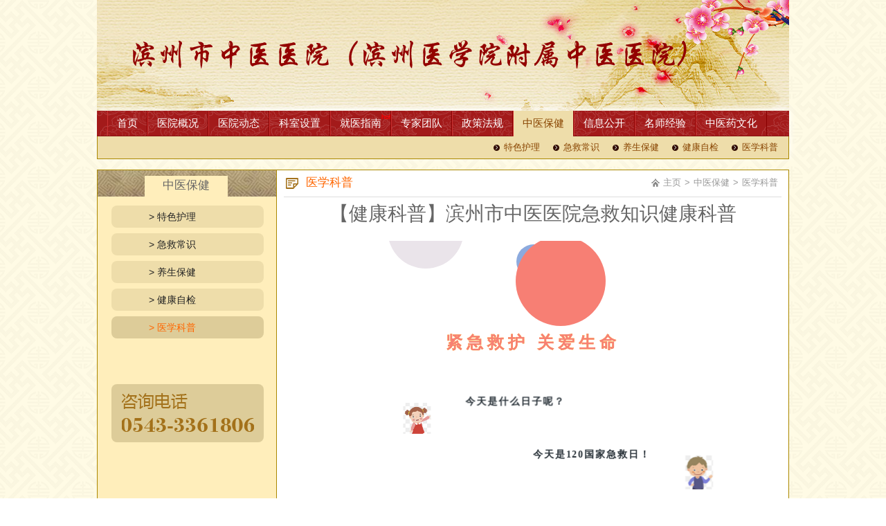

--- FILE ---
content_type: text/html; charset=UTF-8
request_url: http://www.bzszyy.com/data.php?id=2049
body_size: 9191
content:
<!DOCTYPE html PUBLIC "-//W3C//DTD XHTML 1.0 Transitional//EN" "http://www.w3.org/TR/xhtml1/DTD/xhtml1-transitional.dtd">
<html xmlns="http://www.w3.org/1999/xhtml">

<head>
	<meta http-equiv="content-type" content="text/html; charset=utf-8" />
	<meta name="description" content="紧急救护 关爱生命今天是什么日子呢？今天是120国家急救日！今天要做些什么呢？我要学急救！、当你遇到身边有人倒下出现无反应、无呼吸生命危在旦夕时你敢救、你会救吗..." />
	<meta name="keywords" content="【健康科普】滨州市中医医院急救知识健康科普" />
	<meta http-equiv="Access-Control-Allow-Origin" content="*">
	<title>【健康科普】滨州市中医医院急救知识健康科普 - 滨州市中医医院</title>
	<link href="/style/style.css?t=01" rel="stylesheet" type="text/css" />
	<script type="text/javascript" src="/res/jquery/jquery.js"></script>
	<script type="text/javascript" src="/res/script/jquery.ext.js"></script>
</head>

<body class="body-data docbody">
	<div class="main">
		<div class=" head wrap">
			<a href="/" class="logo">网站首页</a>
			<div class="menuc">
				<ul class="menu">
					<li class="menu-0" tag="0"><a href="/">首页</a></li>
																	<li class="menu-1" tag="1">
							<a href="/data.php?cateid=1">医院概况</a>
						</li>
																	<li class="menu-2" tag="2">
							<a href="/data.php?cateid=2">医院动态</a>
						</li>
																	<li class="menu-3" tag="3">
							<a href="/data.php?cateid=3">科室设置</a>
						</li>
																	<li class="menu-4" tag="4">
							<a href="/data.php?cateid=4">就医指南</a>
						</li>
																	<li class="menu-5" tag="5">
							<a href="/data.php?cateid=5">专家团队</a>
						</li>
																	<li class="menu-6" tag="6">
							<a href="/data.php?cateid=6">政策法规</a>
						</li>
																	<li class="menu-7" tag="7">
							<a href="/data.php?cateid=7">中医保健</a>
						</li>
																	<li class="menu-9" tag="9">
							<a href="/data.php?cateid=9">信息公开</a>
						</li>
																	<li class="menu-97" tag="97">
							<a href="/data.php?cateid=97">名师经验</a>
						</li>
																	<li class="menu-160" tag="160">
							<a href="/data.php?cateid=160">中医药文化</a>
						</li>
															</ul>
				<div class="submenu">
					<p class="sub0">欢迎光临滨州市中医医院院</p>
											<p class="sub1">
															<a href="/data.php?cateid=10">医院简介</a>
															<a href="/data.php?cateid=83">书记致辞</a>
															<a href="/data.php?cateid=13">医院荣誉</a>
															<a href="/data.php?cateid=86">医院文化</a>
															<a href="/data.php?cateid=53">设备环境</a>
													</p>
											<p class="sub2">
															<a href="/data.php?cateid=15">医院新闻</a>
															<a href="/data.php?cateid=14">通知公告</a>
															<a href="/data.php?cateid=52">媒体报道</a>
															<a href="/data.php?cateid=144">精彩视频</a>
															<a href="/data.php?cateid=78">医患互动</a>
													</p>
											<p class="sub3">
															<a href="/data.php?cateid=17">重点专科</a>
															<a href="/data.php?cateid=18">临床科室</a>
															<a href="/data.php?cateid=16">医技科室</a>
															<a href="/data.php?cateid=95">名医传承工作室</a>
															<a href="/data.php?cateid=105">苏萍全省名老中医药专家传承工作室</a>
															<a href="/data.php?cateid=106">孙向红全省名老中医药专家传承工作室</a>
													</p>
											<p class="sub4">
															<a href="/data.php?cateid=22">就诊须知</a>
															<a href="/data.php?cateid=23">住院指南</a>
															<a href="/data.php?cateid=24">科室分布</a>
															<a href="/data.php?cateid=26">急诊常识</a>
															<a href="/data.php?cateid=27">专家出诊</a>
															<a href="/data.php?cateid=28">乘车线路</a>
													</p>
											<p class="sub5">
															<a href="/data.php?cateid=141">专家团队</a>
															<a href="/data.php?cateid=145">外聘专家团队</a>
															<a href="/data.php?cateid=94">专家风采</a>
													</p>
											<p class="sub6">
															<a href="/data.php?cateid=49">中医药政策</a>
															<a href="/data.php?cateid=109">行业性政策法规</a>
															<a href="/data.php?cateid=110">医院规章制度</a>
															<a href="/data.php?cateid=112">重大事项</a>
															<a href="/data.php?cateid=114">服务标准化建设</a>
															<a href="/data.php?cateid=125">医学科研诚信</a>
															<a href="/data.php?cateid=120">滨州市中医医院单位预算</a>
															<a href="/data.php?cateid=124">滨州市中医医院决算</a>
															<a href="/data.php?cateid=33">党务公开</a>
													</p>
											<p class="sub7">
															<a href="/data.php?cateid=81">特色护理</a>
															<a href="/data.php?cateid=19">急救常识</a>
															<a href="/data.php?cateid=20">养生保健</a>
															<a href="/data.php?cateid=21">健康自检</a>
															<a href="/data.php?cateid=34">医学科普</a>
													</p>
											<p class="sub9">
															<a href="/data.php?cateid=59">基础信息</a>
															<a href="/data.php?cateid=108">资质标识</a>
															<a href="/data.php?cateid=56">环境引导</a>
															<a href="/data.php?cateid=64">诊疗服务</a>
															<a href="/data.php?cateid=57">行风与投诉</a>
															<a href="/data.php?cateid=70">科普健教</a>
															<a href="/data.php?cateid=115">便民服务</a>
															<a href="/data.php?cateid=147">依法执业</a>
															<a href="/data.php?cateid=149">物价公开</a>
															<a href="/data.php?cateid=150">招标公开</a>
													</p>
											<p class="sub97">
															<a href="/data.php?cateid=98">经典案例</a>
															<a href="/data.php?cateid=99">名师课件</a>
													</p>
											<p class="sub160">
															<a href="/data.php?cateid=154">基地情况</a>
															<a href="/data.php?cateid=155">中医药义诊科普</a>
															<a href="/data.php?cateid=156">基地参观</a>
															<a href="/data.php?cateid=157">宣传教育活动</a>
															<a href="/data.php?cateid=153">文化信息</a>
															<a href="/data.php?cateid=161">国粹中医·节气养生</a>
													</p>
									</div>
			</div>
			<div class="header">
				<div class="hdbg"></div>
			</div>
		</div>

		<div class="bodydiv">
			<div class="main"><div class="wrap datawrap">
	<div class="side"><div class="inside">
			    <div class="sidenav">
	    	<h2>中医保健</h2>
	        <ul class="navul">
	        	        <li class="cate-81"><a href="/data.php?cateid=81" style="padding-left:0em;"> > 特色护理</a></li>
	        	        <li class="cate-19"><a href="/data.php?cateid=19" style="padding-left:0em;"> > 急救常识</a></li>
	        	        <li class="cate-20"><a href="/data.php?cateid=20" style="padding-left:0em;"> > 养生保健</a></li>
	        	        <li class="cate-21"><a href="/data.php?cateid=21" style="padding-left:0em;"> > 健康自检</a></li>
	        	        <li class="cate-34"><a href="/data.php?cateid=34" style="padding-left:0em;"> > 医学科普</a></li>
	        	        </ul>
	    </div>
	    	    <div class="sidetelc">
	    	<a href="" class="sidetel"></a>
	    </div>
	    
	</div></div>
	<div class="body"><div class="inbody hidepic">
		<h2 class="subt">医学科普<p><a href="/" class="poshome">主页</a>&gt;<a href="/data/cateid/7.html">中医保健</a>&gt;<span>医学科普</span></p></h2>

		    	<div class="control">
<h1 class="dtitle">【健康科普】滨州市中医医院急救知识健康科普</h1>
<div class="intro">
<section style="margin: 0px; padding: 0px; outline: 0px; max-width: 100%; box-sizing: border-box; overflow-wrap: break-word !important; color: rgb(51, 51, 51); font-family: Optima-Regular, PingFangTC-light; font-size: 14px; font-style: normal; font-variant-ligatures: normal; font-variant-caps: normal; font-weight: 400; letter-spacing: 2px; orphans: 2; text-align: center; text-indent: 0px; text-transform: none; white-space: normal; widows: 2; word-spacing: 0px; -webkit-text-stroke-width: 0px; text-decoration-style: initial; text-decoration-color: initial; line-height: 2;">
<section style="margin: 0px; padding: 0px; outline: 0px; max-width: 100%; box-sizing: border-box; overflow-wrap: break-word !important; display: inline-block; width: 677px; vertical-align: top; border-width: 0px; border-radius: 1px; border-style: none; border-color: rgb(62, 62, 62); overflow: hidden;">
<section style="margin: 0px; padding: 0px; outline: 0px; max-width: 100%; box-sizing: border-box; overflow-wrap: break-word !important;">
<section style="margin: 0px; padding: 0px; outline: 0px; max-width: 100%; box-sizing: border-box; overflow-wrap: break-word !important; display: inline-block; vertical-align: top; width: 338.5px;">
<section style="margin: -70px 0px 0px; padding: 0px; outline: 0px; max-width: 100%; box-sizing: border-box; overflow-wrap: break-word !important; text-align: left; justify-content: flex-start; transform: translate3d(-40px, 0px, 0px);">
<section style="margin: 0px; padding: 0px; outline: 0px; max-width: 100%; box-sizing: border-box; overflow-wrap: break-word !important; display: inline-block; width: 110px; height: 110px; vertical-align: top; overflow: hidden; background-color: rgb(234, 228, 234); border-width: 0px; border-radius: 100%; border-style: none; border-color: rgb(62, 62, 62);">
<section style="margin: 0px; padding: 0px; outline: 0px; max-width: 100%; box-sizing: border-box !important; overflow-wrap: break-word !important;"><svg style="box-sizing:border-box;float:left;line-height:0;width:0;vertical-align:top;" viewbox="0 0 1 1"></svg></section>
</section>
</section>

<section style="margin: -35px 0px 0px; padding: 0px; outline: 0px; max-width: 100%; box-sizing: border-box; overflow-wrap: break-word !important; transform: translate3d(1px, 0px, 0px);">
<section style="margin: 0px; padding: 0px; outline: 0px; max-width: 100%; box-sizing: border-box; overflow-wrap: break-word !important; display: inline-block; width: 50px; height: 50px; vertical-align: top; overflow: hidden; background-color: rgb(140, 170, 222); border-width: 0px; border-radius: 100%; border-style: none; border-color: rgb(62, 62, 62);">
<section style="margin: 0px; padding: 0px; outline: 0px; max-width: 100%; box-sizing: border-box !important; overflow-wrap: break-word !important;"><svg style="box-sizing:border-box;float:left;line-height:0;width:0;vertical-align:top;" viewbox="0 0 1 1"></svg></section>
</section>
</section>

<section style="margin: -20px 0px 10px; padding: 0px; outline: 0px; max-width: 100%; box-sizing: border-box; overflow-wrap: break-word !important; text-align: right; justify-content: flex-end; opacity: 0.99;">&nbsp;</section>
</section>

<section style="margin: 0px; padding: 0px; outline: 0px; max-width: 100%; box-sizing: border-box; overflow-wrap: break-word !important; display: inline-block; vertical-align: top; width: 338.5px;">
<section style="margin: -80px 0px 0px; padding: 0px; outline: 0px; max-width: 100%; box-sizing: border-box; overflow-wrap: break-word !important; transform: translate3d(40px, 0px, 0px);">
<section style="margin: 0px; padding: 0px; outline: 0px; max-width: 100%; box-sizing: border-box; overflow-wrap: break-word !important; display: inline-block; width: 130px; height: 130px; vertical-align: top; overflow: hidden; background-color: rgb(247, 127, 116); border-width: 0px; border-radius: 100%; border-style: none; border-color: rgb(62, 62, 62);">
<section style="margin: 0px; padding: 0px; outline: 0px; max-width: 100%; box-sizing: border-box !important; overflow-wrap: break-word !important;"><svg style="box-sizing:border-box;float:left;line-height:0;width:0;vertical-align:top;" viewbox="0 0 1 1"></svg></section>
</section>
</section>
</section>
</section>

<section style="margin: 0px; padding: 0px; outline: 0px; max-width: 100%; box-sizing: border-box; overflow-wrap: break-word !important; opacity: 0.99;">
<section style="margin: 0px; padding: 0px; outline: 0px; max-width: 100%; box-sizing: border-box; overflow-wrap: break-word !important; font-size: 18px; color: rgb(247, 127, 116); letter-spacing: 6px; text-shadow: rgb(255, 202, 0) 0px 0px;">
<p style="margin: 0px; padding: 0px; outline: 0px; max-width: 100%; box-sizing: border-box; overflow-wrap: break-word !important; clear: both; min-height: 1em; vertical-align: inherit;"><span microsoft="" style="margin: 0px; padding: 0px; outline: 0px; max-width: 100%; box-sizing: border-box !important; overflow-wrap: break-word !important; font-size: 24px; font-family: 微软雅黑, " yahei=""><strong style="margin: 0px; padding: 0px; outline: 0px; max-width: 100%; box-sizing: border-box; overflow-wrap: break-word !important;">紧急救护 关爱生命</strong></span></p>

<p style="margin: 0px; padding: 0px; outline: 0px; max-width: 100%; box-sizing: border-box; overflow-wrap: break-word !important; clear: both; min-height: 1em; vertical-align: inherit; font-size: 13px;">&nbsp;</p>
</section>
</section>

<section style="margin: -6px -39px; padding: 0px; outline: 0px; max-width: unset !important; box-sizing: border-box; overflow-wrap: break-word !important; transform-origin: center center; transform: scale(0.8);">
<section style="margin: 10px 0px; padding: 0px; outline: 0px; max-width: 100%; box-sizing: border-box; overflow-wrap: break-word !important; transform: translate3d(20px, 0px, 0px);">
<section style="margin: 0px; padding: 0px; outline: 0px; max-width: 100%; box-sizing: border-box; overflow-wrap: break-word !important; display: inline-block; vertical-align: top; width: 113.25px;">
<section style="margin: 30px 0px 0px; padding: 0px; outline: 0px; max-width: 100%; box-sizing: border-box; overflow-wrap: break-word !important;"><img alt="" src="/userfiles/images/202201/8/20220123111621.png" style="width: 50px; height: 56px;" /></section>
</section>

<section style="margin: 0px; padding: 0px 0px 0px 5px; outline: 0px; max-width: 100%; box-sizing: border-box; overflow-wrap: break-word !important; display: inline-block; vertical-align: top; width: 453px; height: auto;">
<section style="margin: 0px 0px 10px; padding: 0px; outline: 0px; max-width: 100%; box-sizing: border-box; overflow-wrap: break-word !important; text-align: left;">
<section style="margin: 0px; padding: 0px 20px 0px 0px; outline: 0px; max-width: 100%; box-sizing: border-box; overflow-wrap: break-word !important; display: inline-block; min-width: 10%; vertical-align: top;">
<section style="margin: 10px 0px -30px; padding: 0px; outline: 0px; max-width: 100%; box-sizing: border-box; overflow-wrap: break-word !important; transform: translate3d(20px, 0px, 0px);">
<section style="margin: 0px; padding: 0px; outline: 0px; max-width: 100%; box-sizing: border-box; overflow-wrap: break-word !important; text-align: justify; color: rgb(41, 50, 57);">
<p style="margin: 0px; padding: 0px; outline: 0px; max-width: 100%; box-sizing: border-box; overflow-wrap: break-word !important; clear: both; min-height: 1em; vertical-align: inherit;"><strong style="margin: 0px; padding: 0px; outline: 0px; max-width: 100%; box-sizing: border-box !important; overflow-wrap: break-word !important;"><span style="margin: 0px; padding: 0px; outline: 0px; max-width: 100%; box-sizing: border-box !important; overflow-wrap: break-word !important; font-size: 18px;">今天是什么日子呢？</span></strong>&nbsp;</p>
</section>
</section>

<section style="margin: 0px; padding: 0px; outline: 0px; max-width: 100%; box-sizing: border-box; overflow-wrap: break-word !important;">
<section style="margin: 0px; padding: 0px; outline: 0px; max-width: 100%; box-sizing: border-box; overflow-wrap: break-word !important; display: inline-block; width: 50px; height: 40px; vertical-align: top; overflow: hidden;">
<section style="margin: 0px; padding: 0px; outline: 0px; max-width: 100%; box-sizing: border-box; overflow-wrap: break-word !important; text-align: center;">&nbsp;</section>
</section>
</section>
</section>
</section>
</section>
</section>
</section>

<section style="margin: -6px -39px; padding: 0px; outline: 0px; max-width: unset !important; box-sizing: border-box; overflow-wrap: break-word !important; transform-origin: center center; transform: scale(0.8);">
<section style="margin: -20px 0px 10px; padding: 0px; outline: 0px; max-width: 100%; box-sizing: border-box; overflow-wrap: break-word !important; text-align: right; transform: translate3d(-20px, 0px, 0px);">
<section style="margin: 0px; padding: 0px 5px 0px 0px; outline: 0px; max-width: 100%; box-sizing: border-box; overflow-wrap: break-word !important; display: inline-block; vertical-align: top; width: 528.5px;">
<section style="margin: 0px 0px 10px; padding: 0px; outline: 0px; max-width: 100%; box-sizing: border-box; overflow-wrap: break-word !important;">
<section style="margin: 0px; padding: 0px 0px 0px 20px; outline: 0px; max-width: 100%; box-sizing: border-box; overflow-wrap: break-word !important; display: inline-block; min-width: 10%; vertical-align: top;">
<section style="margin: 10px 0px -30px; padding: 0px; outline: 0px; max-width: 100%; box-sizing: border-box; overflow-wrap: break-word !important; text-align: center; transform: translate3d(-20px, 0px, 0px);">
<section style="margin: 0px; padding: 0px; outline: 0px; max-width: 100%; box-sizing: border-box; overflow-wrap: break-word !important; text-align: justify; color: rgb(41, 50, 57);">
<p style="margin: 0px; padding: 0px; outline: 0px; max-width: 100%; box-sizing: border-box; overflow-wrap: break-word !important; clear: both; min-height: 1em; vertical-align: inherit;"><strong style="margin: 0px; padding: 0px; outline: 0px; max-width: 100%; box-sizing: border-box !important; overflow-wrap: break-word !important;"><span style="margin: 0px; padding: 0px; outline: 0px; max-width: 100%; box-sizing: border-box !important; overflow-wrap: break-word !important; font-size: 18px;">今天是120国家急救日！</span></strong></p>
</section>
</section>

<section style="margin: 0px; padding: 0px; outline: 0px; max-width: 100%; box-sizing: border-box; overflow-wrap: break-word !important;">
<section style="margin: 0px; padding: 0px; outline: 0px; max-width: 100%; box-sizing: border-box; overflow-wrap: break-word !important; display: inline-block; width: 50px; height: 40px; vertical-align: top; overflow: hidden;">
<section style="margin: 0px; padding: 0px; outline: 0px; max-width: 100%; box-sizing: border-box; overflow-wrap: break-word !important; transform: rotateY(180deg);">&nbsp;</section>
</section>
</section>
</section>
</section>
</section>

<section style="margin: 0px; padding: 0px; outline: 0px; max-width: 100%; box-sizing: border-box; overflow-wrap: break-word !important; display: inline-block; vertical-align: top; width: 113.25px;">
<section style="margin: 30px 0px 0px; padding: 0px; outline: 0px; max-width: 100%; box-sizing: border-box; overflow-wrap: break-word !important; text-align: center; transform: rotateY(180deg);"><img alt="" src="/userfiles/images/202201/8/20220123111625.png" style="width: 50px; height: 61px;" /></section>
</section>
</section>
</section>

<section style="margin: -6px -39px; padding: 0px; outline: 0px; max-width: unset !important; box-sizing: border-box; overflow-wrap: break-word !important; transform-origin: center center; transform: scale(0.8);">
<section style="margin: -20px 0px 10px; padding: 0px; outline: 0px; max-width: 100%; box-sizing: border-box; overflow-wrap: break-word !important; transform: translate3d(20px, 0px, 0px);">
<section style="margin: 0px; padding: 0px; outline: 0px; max-width: 100%; box-sizing: border-box; overflow-wrap: break-word !important; display: inline-block; vertical-align: top; width: 113.25px;">
<section style="margin: 30px 0px 0px; padding: 0px; outline: 0px; max-width: 100%; box-sizing: border-box; overflow-wrap: break-word !important;"><img alt="" src="/userfiles/images/202201/8/20220123111621.png" style="width: 50px; height: 56px;" /></section>
</section>

<section style="margin: 0px; padding: 0px 0px 0px 5px; outline: 0px; max-width: 100%; box-sizing: border-box; overflow-wrap: break-word !important; display: inline-block; vertical-align: top; width: 528.5px;">
<section style="margin: 0px 0px 10px; padding: 0px; outline: 0px; max-width: 100%; box-sizing: border-box; overflow-wrap: break-word !important; text-align: left;">
<section style="margin: 0px; padding: 0px 20px 0px 0px; outline: 0px; max-width: 100%; box-sizing: border-box; overflow-wrap: break-word !important; display: inline-block; min-width: 10%; vertical-align: top;">
<section style="margin: 10px 0px -30px; padding: 0px; outline: 0px; max-width: 100%; box-sizing: border-box; overflow-wrap: break-word !important; transform: translate3d(20px, 0px, 0px);">
<section style="margin: 0px; padding: 0px; outline: 0px; max-width: 100%; box-sizing: border-box; overflow-wrap: break-word !important; text-align: justify; color: rgb(41, 50, 57);">
<p style="margin: 0px; padding: 0px; outline: 0px; max-width: 100%; box-sizing: border-box; overflow-wrap: break-word !important; clear: both; min-height: 1em; vertical-align: inherit;"><strong style="margin: 0px; padding: 0px; outline: 0px; max-width: 100%; box-sizing: border-box !important; overflow-wrap: break-word !important;"><span style="margin: 0px; padding: 0px; outline: 0px; max-width: 100%; box-sizing: border-box !important; overflow-wrap: break-word !important; font-size: 18px;">今天要做些什么呢？</span></strong>&nbsp;&nbsp;&nbsp;</p>
</section>
</section>

<section style="margin: 0px; padding: 0px; outline: 0px; max-width: 100%; box-sizing: border-box; overflow-wrap: break-word !important;">
<section style="margin: 0px; padding: 0px; outline: 0px; max-width: 100%; box-sizing: border-box; overflow-wrap: break-word !important; display: inline-block; width: 50px; height: 40px; vertical-align: top; overflow: hidden;">
<section style="margin: 0px; padding: 0px; outline: 0px; max-width: 100%; box-sizing: border-box; overflow-wrap: break-word !important; text-align: center;">&nbsp;</section>
</section>
</section>
</section>
</section>
</section>
</section>
</section>

<section style="margin: -6px -39px; padding: 0px; outline: 0px; max-width: unset !important; box-sizing: border-box; overflow-wrap: break-word !important; transform-origin: center center; transform: scale(0.8);">
<section style="margin: -20px 0px 10px; padding: 0px; outline: 0px; max-width: 100%; box-sizing: border-box; overflow-wrap: break-word !important; text-align: right; transform: translate3d(-20px, 0px, 0px);">
<section style="margin: 0px; padding: 0px 5px 0px 0px; outline: 0px; max-width: 100%; box-sizing: border-box; overflow-wrap: break-word !important; display: inline-block; vertical-align: top; width: 528.5px;">
<section style="margin: 0px 0px 10px; padding: 0px; outline: 0px; max-width: 100%; box-sizing: border-box; overflow-wrap: break-word !important;">
<section style="margin: 0px; padding: 0px 0px 0px 20px; outline: 0px; max-width: 100%; box-sizing: border-box; overflow-wrap: break-word !important; display: inline-block; min-width: 10%; vertical-align: top;">
<section style="margin: 10px 0px -30px; padding: 0px; outline: 0px; max-width: 100%; box-sizing: border-box; overflow-wrap: break-word !important; text-align: center; transform: translate3d(-20px, 0px, 0px);">
<section style="margin: 0px; padding: 0px; outline: 0px; max-width: 100%; box-sizing: border-box; overflow-wrap: break-word !important; text-align: justify; color: rgb(41, 50, 57);">
<p style="margin: 0px; padding: 0px; outline: 0px; max-width: 100%; box-sizing: border-box; overflow-wrap: break-word !important; clear: both; min-height: 1em; vertical-align: inherit;"><strong style="margin: 0px; padding: 0px; outline: 0px; max-width: 100%; box-sizing: border-box !important; overflow-wrap: break-word !important;"><span style="margin: 0px; padding: 0px; outline: 0px; max-width: 100%; box-sizing: border-box !important; overflow-wrap: break-word !important; font-size: 18px;">我要学急救！</span></strong></p>
</section>
</section>

<section style="margin: 0px; padding: 0px; outline: 0px; max-width: 100%; box-sizing: border-box; overflow-wrap: break-word !important;">
<section style="margin: 0px; padding: 0px; outline: 0px; max-width: 100%; box-sizing: border-box; overflow-wrap: break-word !important; display: inline-block; width: 50px; height: 40px; vertical-align: top; overflow: hidden;">
<section style="margin: 0px; padding: 0px; outline: 0px; max-width: 100%; box-sizing: border-box; overflow-wrap: break-word !important; transform: rotateY(180deg);">、</section>
</section>
</section>
</section>
</section>
</section>

<section style="margin: 0px; padding: 0px; outline: 0px; max-width: 100%; box-sizing: border-box; overflow-wrap: break-word !important; display: inline-block; vertical-align: top; width: 113.25px;">
<section style="margin: 30px 0px 0px; padding: 0px; outline: 0px; max-width: 100%; box-sizing: border-box; overflow-wrap: break-word !important; text-align: center; transform: rotateY(180deg);"><img alt="" src="/userfiles/images/202201/8/20220123111625.png" style="width: 50px; height: 61px;" /></section>
</section>
</section>
</section>
</section>
</section>

<section style="margin: 0px; padding: 0px; outline: 0px; max-width: 100%; box-sizing: border-box !important; overflow-wrap: break-word !important; color: rgb(51, 51, 51); font-family: Optima-Regular, PingFangTC-light; font-size: 14px; font-style: normal; font-variant-ligatures: normal; font-variant-caps: normal; font-weight: 400; letter-spacing: 2px; orphans: 2; text-align: center; text-indent: 0px; text-transform: none; white-space: normal; widows: 2; word-spacing: 0px; -webkit-text-stroke-width: 0px; text-decoration-style: initial; text-decoration-color: initial; vertical-align: inherit; line-height: 2em;"><span style="margin: 0px; padding: 0px; outline: 0px; max-width: 100%; box-sizing: border-box !important; overflow-wrap: break-word !important; font-size: 17px;"><strong style="margin: 0px; padding: 0px; outline: 0px; max-width: 100%; box-sizing: border-box !important; overflow-wrap: break-word !important;">当你遇到身边有人倒下</strong></span></section>

<section style="margin: 0px; padding: 0px; outline: 0px; max-width: 100%; box-sizing: border-box; overflow-wrap: break-word !important; color: rgb(51, 51, 51); font-family: Optima-Regular, PingFangTC-light; font-size: 14px; font-style: normal; font-variant-ligatures: normal; font-variant-caps: normal; font-weight: 400; letter-spacing: 2px; orphans: 2; text-align: center; text-indent: 0px; text-transform: none; white-space: normal; widows: 2; word-spacing: 0px; -webkit-text-stroke-width: 0px; text-decoration-style: initial; text-decoration-color: initial; vertical-align: inherit; line-height: 2em;"><span style="margin: 0px; padding: 0px; outline: 0px; max-width: 100%; box-sizing: border-box !important; overflow-wrap: break-word !important; font-size: 17px;"><strong style="margin: 0px; padding: 0px; outline: 0px; max-width: 100%; box-sizing: border-box !important; overflow-wrap: break-word !important;">出现无反应、无呼吸</strong></span></section>

<section style="margin: 0px; padding: 0px; outline: 0px; max-width: 100%; box-sizing: border-box; overflow-wrap: break-word !important; color: rgb(51, 51, 51); font-family: Optima-Regular, PingFangTC-light; font-size: 14px; font-style: normal; font-variant-ligatures: normal; font-variant-caps: normal; font-weight: 400; letter-spacing: 2px; orphans: 2; text-align: center; text-indent: 0px; text-transform: none; white-space: normal; widows: 2; word-spacing: 0px; -webkit-text-stroke-width: 0px; text-decoration-style: initial; text-decoration-color: initial; vertical-align: inherit; line-height: 2em;"><span style="margin: 0px; padding: 0px; outline: 0px; max-width: 100%; box-sizing: border-box !important; overflow-wrap: break-word !important; font-size: 17px;"><strong style="margin: 0px; padding: 0px; outline: 0px; max-width: 100%; box-sizing: border-box !important; overflow-wrap: break-word !important;">生命危在旦夕时</strong></span></section>

<section style="margin: 0px; padding: 0px; outline: 0px; max-width: 100%; box-sizing: border-box; overflow-wrap: break-word !important; color: rgb(51, 51, 51); font-family: Optima-Regular, PingFangTC-light; font-size: 14px; font-style: normal; font-variant-ligatures: normal; font-variant-caps: normal; font-weight: 400; letter-spacing: 2px; orphans: 2; text-align: center; text-indent: 0px; text-transform: none; white-space: normal; widows: 2; word-spacing: 0px; -webkit-text-stroke-width: 0px; text-decoration-style: initial; text-decoration-color: initial; vertical-align: inherit; line-height: 2em;"><span style="margin: 0px; padding: 0px; outline: 0px; max-width: 100%; box-sizing: border-box !important; overflow-wrap: break-word !important; color: rgb(217, 33, 66); font-size: 17px;"><strong style="margin: 0px; padding: 0px; outline: 0px; max-width: 100%; box-sizing: border-box !important; overflow-wrap: break-word !important;">你敢救、你会救吗？</strong></span></section>

<section style="margin: 0px; padding: 0px; outline: 0px; max-width: 100%; box-sizing: border-box; overflow-wrap: break-word !important; color: rgb(51, 51, 51); font-family: Optima-Regular, PingFangTC-light; font-size: 14px; font-style: normal; font-variant-ligatures: normal; font-variant-caps: normal; font-weight: 400; letter-spacing: 2px; orphans: 2; text-align: center; text-indent: 0px; text-transform: none; white-space: normal; widows: 2; word-spacing: 0px; -webkit-text-stroke-width: 0px; text-decoration-style: initial; text-decoration-color: initial; vertical-align: inherit; line-height: 2em;"><span style="margin: 0px; padding: 0px; outline: 0px; max-width: 100%; box-sizing: border-box !important; overflow-wrap: break-word !important; font-size: 17px;"><strong style="margin: 0px; padding: 0px; outline: 0px; max-width: 100%; box-sizing: border-box !important; overflow-wrap: break-word !important;">掌握急救常识</strong></span></section>

<section style="margin: 0px; padding: 0px; outline: 0px; max-width: 100%; box-sizing: border-box; overflow-wrap: break-word !important; color: rgb(51, 51, 51); font-family: Optima-Regular, PingFangTC-light; font-size: 14px; font-style: normal; font-variant-ligatures: normal; font-variant-caps: normal; font-weight: 400; letter-spacing: 2px; orphans: 2; text-align: center; text-indent: 0px; text-transform: none; white-space: normal; widows: 2; word-spacing: 0px; -webkit-text-stroke-width: 0px; text-decoration-style: initial; text-decoration-color: initial; vertical-align: inherit; line-height: 2em;">
<p><span style="margin: 0px; padding: 0px; outline: 0px; max-width: 100%; box-sizing: border-box !important; overflow-wrap: break-word !important; color: rgb(217, 33, 66); font-size: 17px;"><strong style="margin: 0px; padding: 0px; outline: 0px; max-width: 100%; box-sizing: border-box !important; overflow-wrap: break-word !important;">关键时刻可以救人一命！</strong></span></p>

<p>&nbsp;</p>

<p><strong style="margin: 0px; padding: 0px; outline: 0px; max-width: 100%; box-sizing: border-box !important; overflow-wrap: break-word !important; color: rgb(255, 255, 255); font-family: -apple-system, BlinkMacSystemFont, Arial, sans-serif; font-size: 20px; font-style: normal; font-variant-ligatures: normal; font-variant-caps: normal; letter-spacing: 1.5px; orphans: 2; text-align: justify; text-indent: 0px; text-transform: none; white-space: normal; widows: 2; word-spacing: 0px; -webkit-text-stroke-width: 0px; background-color: rgb(84, 108, 232); text-decoration-style: initial; text-decoration-color: initial;">婴儿海姆立克急救法</strong></p>

<p style="margin: 0px; padding: 0px; outline: 0px; max-width: 100%; box-sizing: border-box !important; overflow-wrap: break-word !important; clear: both; min-height: 1em; color: rgb(51, 51, 51); font-family: -apple-system, BlinkMacSystemFont, Arial, sans-serif; font-size: 14px; font-style: normal; font-variant-ligatures: normal; font-variant-caps: normal; font-weight: 400; letter-spacing: 1.5px; orphans: 2; text-align: justify; text-indent: 0px; text-transform: none; white-space: normal; widows: 2; word-spacing: 0px; -webkit-text-stroke-width: 0px; background-color: rgb(247, 248, 255); text-decoration-style: initial; text-decoration-color: initial; vertical-align: inherit; line-height: 2em;"><span style="margin: 0px; padding: 0px; outline: 0px; max-width: 100%; box-sizing: border-box !important; overflow-wrap: break-word !important; font-size: 17px; font-family: 微软雅黑, &quot;Microsoft YaHei&quot;;">当婴儿发生气道梗阻时，采用婴儿海姆立克急救法：</span></p>

<section style="margin: 0px; padding: 0px; outline: 0px; max-width: 100%; box-sizing: border-box !important; overflow-wrap: break-word !important; color: rgb(51, 51, 51); font-family: -apple-system, BlinkMacSystemFont, Arial, sans-serif; font-size: 14px; font-style: normal; font-variant-ligatures: normal; font-variant-caps: normal; font-weight: 400; letter-spacing: 1.5px; orphans: 2; text-align: justify; text-indent: 0px; text-transform: none; white-space: normal; widows: 2; word-spacing: 0px; -webkit-text-stroke-width: 0px; background-color: rgb(247, 248, 255); text-decoration-style: initial; text-decoration-color: initial; line-height: 2em;">
<p style="margin: 0px; padding: 0px; outline: 0px; max-width: 100%; box-sizing: border-box !important; overflow-wrap: break-word !important; clear: both; min-height: 1em; text-align: justify; vertical-align: inherit; line-height: 2em;"><span style="margin: 0px; padding: 0px; outline: 0px; max-width: 100%; box-sizing: border-box !important; overflow-wrap: break-word !important; font-size: 17px; font-family: 微软雅黑, &quot;Microsoft YaHei&quot;;">1.施救者一只手固定住患儿头部,将其面部朝下,保持头低脚高位。</span></p>
</section>

<section style="margin: 0px; padding: 0px; outline: 0px; max-width: 100%; box-sizing: border-box !important; overflow-wrap: break-word !important; color: rgb(51, 51, 51); font-family: -apple-system, BlinkMacSystemFont, Arial, sans-serif; font-size: 14px; font-style: normal; font-variant-ligatures: normal; font-variant-caps: normal; font-weight: 400; letter-spacing: 1.5px; orphans: 2; text-align: justify; text-indent: 0px; text-transform: none; white-space: normal; widows: 2; word-spacing: 0px; -webkit-text-stroke-width: 0px; background-color: rgb(247, 248, 255); text-decoration-style: initial; text-decoration-color: initial; line-height: 2em;">
<p style="margin: 0px; padding: 0px; outline: 0px; max-width: 100%; box-sizing: border-box !important; overflow-wrap: break-word !important; clear: both; min-height: 1em; text-align: justify; vertical-align: inherit; line-height: 2em;"><span style="margin: 0px; padding: 0px; outline: 0px; max-width: 100%; box-sizing: border-box !important; overflow-wrap: break-word !important; font-size: 17px; font-family: 微软雅黑, &quot;Microsoft YaHei&quot;;">2.用另一只手掌根部连续叩击肩胛骨连线中点处5次。</span></p>
</section>

<section style="margin: 0px; padding: 0px; outline: 0px; max-width: 100%; box-sizing: border-box !important; overflow-wrap: break-word !important; color: rgb(51, 51, 51); font-family: -apple-system, BlinkMacSystemFont, Arial, sans-serif; font-size: 14px; font-style: normal; font-variant-ligatures: normal; font-variant-caps: normal; font-weight: 400; letter-spacing: 1.5px; orphans: 2; text-align: justify; text-indent: 0px; text-transform: none; white-space: normal; widows: 2; word-spacing: 0px; -webkit-text-stroke-width: 0px; background-color: rgb(247, 248, 255); text-decoration-style: initial; text-decoration-color: initial; line-height: 2em;">
<p style="margin: 0px; padding: 0px; outline: 0px; max-width: 100%; box-sizing: border-box !important; overflow-wrap: break-word !important; clear: both; min-height: 1em; text-align: justify; vertical-align: inherit; line-height: 2em;"><span style="margin: 0px; padding: 0px; outline: 0px; max-width: 100%; box-sizing: border-box !important; overflow-wrap: break-word !important; font-size: 17px; font-family: 微软雅黑, &quot;Microsoft YaHei&quot;;">3.将患儿翻转成面部朝上,保持头低脚高,检查有无异物排出。</span></p>
</section>

<section style="margin: 0px; padding: 0px; outline: 0px; max-width: 100%; box-sizing: border-box !important; overflow-wrap: break-word !important; color: rgb(51, 51, 51); font-family: -apple-system, BlinkMacSystemFont, Arial, sans-serif; font-size: 14px; font-style: normal; font-variant-ligatures: normal; font-variant-caps: normal; font-weight: 400; letter-spacing: 1.5px; orphans: 2; text-align: justify; text-indent: 0px; text-transform: none; white-space: normal; widows: 2; word-spacing: 0px; -webkit-text-stroke-width: 0px; background-color: rgb(247, 248, 255); text-decoration-style: initial; text-decoration-color: initial; line-height: 2em;">
<p style="margin: 0px; padding: 0px; outline: 0px; max-width: 100%; box-sizing: border-box !important; overflow-wrap: break-word !important; clear: both; min-height: 1em; text-align: justify; vertical-align: inherit; line-height: 2em;"><span style="margin: 0px; padding: 0px; outline: 0px; max-width: 100%; box-sizing: border-box !important; overflow-wrap: break-word !important; font-size: 17px; font-family: 微软雅黑, &quot;Microsoft YaHei&quot;;">4.如果异物排出，用小指将异物勾出。如未发现异物,立即用中指和食指按压患儿两乳头连线中点处5次。</span></p>
</section>

<section style="margin: 0px; padding: 0px; outline: 0px; max-width: 100%; box-sizing: border-box !important; overflow-wrap: break-word !important; color: rgb(51, 51, 51); font-family: -apple-system, BlinkMacSystemFont, Arial, sans-serif; font-size: 14px; font-style: normal; font-variant-ligatures: normal; font-variant-caps: normal; font-weight: 400; letter-spacing: 1.5px; orphans: 2; text-align: justify; text-indent: 0px; text-transform: none; white-space: normal; widows: 2; word-spacing: 0px; -webkit-text-stroke-width: 0px; background-color: rgb(247, 248, 255); text-decoration-style: initial; text-decoration-color: initial; line-height: 2em;">
<p style="margin: 0px; padding: 0px; outline: 0px; max-width: 100%; box-sizing: border-box !important; overflow-wrap: break-word !important; clear: both; min-height: 1em; text-align: justify; vertical-align: inherit; line-height: 2em;"><span style="margin: 0px; padding: 0px; outline: 0px; max-width: 100%; box-sizing: border-box !important; overflow-wrap: break-word !important; font-size: 17px; font-family: 微软雅黑, &quot;Microsoft YaHei&quot;;">5.反复交替操作上述两个步骤,直到异物排出。</span></p>
</section>

<p style="margin: 0px; padding: 0px; outline: 0px; max-width: 100%; box-sizing: border-box !important; overflow-wrap: break-word !important; clear: both; min-height: 1em; color: rgb(51, 51, 51); font-family: -apple-system, BlinkMacSystemFont, Arial, sans-serif; font-size: 14px; font-style: normal; font-variant-ligatures: normal; font-variant-caps: normal; font-weight: 400; letter-spacing: 1.5px; orphans: 2; text-align: justify; text-transform: none; white-space: normal; widows: 2; word-spacing: 0px; -webkit-text-stroke-width: 0px; background-color: rgb(247, 248, 255); text-decoration-style: initial; text-decoration-color: initial; vertical-align: inherit; text-indent: 2em; line-height: 2em;"><span style="margin: 0px; padding: 0px; outline: 0px; max-width: 100%; box-sizing: border-box !important; overflow-wrap: break-word !important; font-size: 17px; font-family: 微软雅黑, &quot;Microsoft YaHei&quot;;">婴儿海姆立克急救法关系着宝宝的安危，是一项希望每个家长都必须学会但永远使用不到的技能。</span></p>

<p style="margin: 0px; padding: 0px; outline: 0px; max-width: 100%; box-sizing: border-box !important; overflow-wrap: break-word !important; clear: both; min-height: 1em; color: rgb(51, 51, 51); font-family: -apple-system, BlinkMacSystemFont, Arial, sans-serif; font-size: 14px; font-style: normal; font-variant-ligatures: normal; font-variant-caps: normal; font-weight: 400; letter-spacing: 1.5px; orphans: 2; text-align: justify; text-transform: none; white-space: normal; widows: 2; word-spacing: 0px; -webkit-text-stroke-width: 0px; background-color: rgb(247, 248, 255); text-decoration-style: initial; text-decoration-color: initial; vertical-align: inherit; line-height: 2em; text-indent: 2em;">&nbsp;</p>

<p style="margin: 0px; padding: 0px; outline: 0px; max-width: 100%; box-sizing: border-box !important; overflow-wrap: break-word !important; clear: both; min-height: 1em; color: rgb(51, 51, 51); font-family: -apple-system, BlinkMacSystemFont, Arial, sans-serif; font-size: 14px; font-style: normal; font-variant-ligatures: normal; font-variant-caps: normal; font-weight: 400; letter-spacing: 1.5px; orphans: 2; text-indent: 0px; text-transform: none; white-space: normal; widows: 2; word-spacing: 0px; -webkit-text-stroke-width: 0px; background-color: rgb(247, 248, 255); text-decoration-style: initial; text-decoration-color: initial; text-align: center; vertical-align: inherit;"><img alt="" src="/userfiles/images/202201/8/20220123111716.jpg" style="width: 600px; height: 400px;" /></p>

<section style="margin: 0px; padding: 0px; outline: 0px; max-width: 100%; box-sizing: border-box !important; overflow-wrap: break-word !important; line-height: 2em;"><span style="margin: 0px; padding: 0px; outline: 0px; max-width: 100%; box-sizing: border-box !important; overflow-wrap: break-word !important; color: rgb(136, 136, 136); font-size: 16px; letter-spacing: 1.5px; text-align: left;">滨州市中医医院急诊科副主任医师 李岩</span></section>

<p style="margin: 0px; padding: 0px; outline: 0px; max-width: 100%; box-sizing: border-box !important; overflow-wrap: break-word !important; clear: both; min-height: 1em; vertical-align: inherit; line-height: 2em;">&nbsp;</p>

<p style="margin: 0px; padding: 0px; outline: 0px; max-width: 100%; box-sizing: border-box !important; overflow-wrap: break-word !important; clear: both; min-height: 1em; vertical-align: inherit; line-height: 2em;"><strong style="margin: 0px; padding: 0px; outline: 0px; max-width: 100%; box-sizing: border-box !important; overflow-wrap: break-word !important; color: rgb(255, 255, 255); font-family: -apple-system, BlinkMacSystemFont, Arial, sans-serif; font-size: 20px; font-style: normal; font-variant-ligatures: normal; font-variant-caps: normal; letter-spacing: 1.5px; orphans: 2; text-align: justify; text-indent: 0px; text-transform: none; white-space: normal; widows: 2; word-spacing: 0px; -webkit-text-stroke-width: 0px; background-color: rgb(84, 108, 232); text-decoration-style: initial; text-decoration-color: initial;">成人海姆立克急救法</strong></p>

<p style="margin: 0px; padding: 0px; outline: 0px; max-width: 100%; box-sizing: border-box !important; overflow-wrap: break-word !important; clear: both; min-height: 1em; color: rgb(51, 51, 51); font-family: -apple-system, BlinkMacSystemFont, Arial, sans-serif; font-size: 14px; font-style: normal; font-variant-ligatures: normal; font-variant-caps: normal; font-weight: 400; letter-spacing: 1.5px; orphans: 2; text-align: justify; text-transform: none; white-space: normal; widows: 2; word-spacing: 0px; -webkit-text-stroke-width: 0px; background-color: rgb(247, 248, 255); text-decoration-style: initial; text-decoration-color: initial; vertical-align: inherit; text-indent: 2em; line-height: 2em;"><span style="margin: 0px; padding: 0px; outline: 0px; max-width: 100%; box-sizing: border-box !important; overflow-wrap: break-word !important; font-size: 17px; font-family: 微软雅黑, &quot;Microsoft YaHei&quot;;">判断患者是否发生气道异物梗阻，患者一般症状为呼吸困难，剧烈咳嗽，最典型的症状是患者双手不自主的抓住自己的脖子。</span></p>

<section style="margin: 0px; padding: 0px; outline: 0px; max-width: 100%; box-sizing: border-box !important; overflow-wrap: break-word !important; color: rgb(51, 51, 51); font-family: -apple-system, BlinkMacSystemFont, Arial, sans-serif; font-size: 14px; font-style: normal; font-variant-ligatures: normal; font-variant-caps: normal; font-weight: 400; letter-spacing: 1.5px; orphans: 2; text-align: justify; text-indent: 0px; text-transform: none; white-space: normal; widows: 2; word-spacing: 0px; -webkit-text-stroke-width: 0px; background-color: rgb(247, 248, 255); text-decoration-style: initial; text-decoration-color: initial; line-height: 2em;">
<p style="margin: 0px; padding: 0px; outline: 0px; max-width: 100%; box-sizing: border-box !important; overflow-wrap: break-word !important; clear: both; min-height: 1em; vertical-align: inherit; line-height: 2em;"><span style="margin: 0px; padding: 0px; outline: 0px; max-width: 100%; box-sizing: border-box !important; overflow-wrap: break-word !important; font-size: 17px; font-family: 微软雅黑, &quot;Microsoft YaHei&quot;;">1.操作者站在患者身后，使患者两腿分开，操作者一腿成弓形置于患者两腿中间，双手环抱在患者腰部，左手握拳，右手用来把握左手方向，置于脐上两横指处，同时快速有节奏的向后、向上冲击，直到异物排出。</span></p>
</section>

<section style="margin: 0px; padding: 0px; outline: 0px; max-width: 100%; box-sizing: border-box !important; overflow-wrap: break-word !important; color: rgb(51, 51, 51); font-family: -apple-system, BlinkMacSystemFont, Arial, sans-serif; font-size: 14px; font-style: normal; font-variant-ligatures: normal; font-variant-caps: normal; font-weight: 400; letter-spacing: 1.5px; orphans: 2; text-align: justify; text-indent: 0px; text-transform: none; white-space: normal; widows: 2; word-spacing: 0px; -webkit-text-stroke-width: 0px; background-color: rgb(247, 248, 255); text-decoration-style: initial; text-decoration-color: initial; line-height: 2em;">
<p style="margin: 0px; padding: 0px; outline: 0px; max-width: 100%; box-sizing: border-box !important; overflow-wrap: break-word !important; clear: both; min-height: 1em; vertical-align: inherit; line-height: 2em;"><span style="margin: 0px; padding: 0px; outline: 0px; max-width: 100%; box-sizing: border-box !important; overflow-wrap: break-word !important; font-size: 17px; font-family: 微软雅黑, &quot;Microsoft YaHei&quot;;">2.如果患者已经昏迷，无法环抱腰部进行急救，此时患者为卧位，施救者骑跨于患者双膝或大腿上，一手折叠于另一手，用掌根在患者胸骨下方向上、向后压，直到异物排出。</span></p>
</section>

<p style="margin: 0px; padding: 0px; outline: 0px; max-width: 100%; box-sizing: border-box !important; overflow-wrap: break-word !important; clear: both; min-height: 1em; color: rgb(51, 51, 51); font-family: -apple-system, BlinkMacSystemFont, Arial, sans-serif; font-size: 14px; font-style: normal; font-variant-ligatures: normal; font-variant-caps: normal; font-weight: 400; letter-spacing: 1.5px; orphans: 2; text-align: justify; text-transform: none; white-space: normal; widows: 2; word-spacing: 0px; -webkit-text-stroke-width: 0px; background-color: rgb(247, 248, 255); text-decoration-style: initial; text-decoration-color: initial; vertical-align: inherit; text-indent: 2em; line-height: 2em;"><span style="margin: 0px; padding: 0px; outline: 0px; max-width: 100%; box-sizing: border-box !important; overflow-wrap: break-word !important; font-size: 17px; font-family: 微软雅黑, &quot;Microsoft YaHei&quot;;">海姆立克急救法是解除气道异物梗阻的有效方法，大家一定要学会，关键时刻能挽救一个生命！</span></p>

<p style="margin: 0px; padding: 0px; outline: 0px; max-width: 100%; box-sizing: border-box !important; overflow-wrap: break-word !important; clear: both; min-height: 1em; color: rgb(51, 51, 51); font-family: -apple-system, BlinkMacSystemFont, Arial, sans-serif; font-size: 14px; font-style: normal; font-variant-ligatures: normal; font-variant-caps: normal; font-weight: 400; letter-spacing: 1.5px; orphans: 2; text-align: justify; text-transform: none; white-space: normal; widows: 2; word-spacing: 0px; -webkit-text-stroke-width: 0px; background-color: rgb(247, 248, 255); text-decoration-style: initial; text-decoration-color: initial; vertical-align: inherit; line-height: 2em; text-indent: 2em;">&nbsp;</p>

<p style="margin: 0px; padding: 0px; outline: 0px; max-width: 100%; box-sizing: border-box !important; overflow-wrap: break-word !important; clear: both; min-height: 1em; color: rgb(51, 51, 51); font-family: -apple-system, BlinkMacSystemFont, Arial, sans-serif; font-size: 14px; font-style: normal; font-variant-ligatures: normal; font-variant-caps: normal; font-weight: 400; letter-spacing: 1.5px; orphans: 2; text-indent: 0px; text-transform: none; white-space: normal; widows: 2; word-spacing: 0px; -webkit-text-stroke-width: 0px; background-color: rgb(247, 248, 255); text-decoration-style: initial; text-decoration-color: initial; text-align: center; vertical-align: inherit;"><img alt="" src="/userfiles/images/202201/8/20220123111721.jpg" style="width: 600px; height: 450px;" /></p>

<p style="margin: 0px; padding: 0px; outline: 0px; max-width: 100%; box-sizing: border-box !important; overflow-wrap: break-word !important; clear: both; min-height: 1em; color: rgb(51, 51, 51); font-family: -apple-system, BlinkMacSystemFont, Arial, sans-serif; font-size: 14px; font-style: normal; font-variant-ligatures: normal; font-variant-caps: normal; font-weight: 400; letter-spacing: 1.5px; orphans: 2; text-indent: 0px; text-transform: none; white-space: normal; widows: 2; word-spacing: 0px; -webkit-text-stroke-width: 0px; background-color: rgb(247, 248, 255); text-decoration-style: initial; text-decoration-color: initial; text-align: center; vertical-align: inherit;"><span style="color: rgb(136, 136, 136); font-family: -apple-system, BlinkMacSystemFont, Arial, sans-serif; font-size: 16px; font-style: normal; font-variant-ligatures: normal; font-variant-caps: normal; font-weight: 400; letter-spacing: 1.5px; orphans: 2; text-align: justify; text-indent: 0px; text-transform: none; white-space: normal; widows: 2; word-spacing: 0px; -webkit-text-stroke-width: 0px; background-color: rgb(247, 248, 255); text-decoration-style: initial; text-decoration-color: initial; display: inline !important; float: none;">滨州市中医院急诊科住院医师 张树琢</span></p>

<p style="margin: 0px; padding: 0px; outline: 0px; max-width: 100%; box-sizing: border-box !important; overflow-wrap: break-word !important; clear: both; min-height: 1em; vertical-align: inherit; line-height: 2em;">&nbsp;</p>

<p><strong style="margin: 0px; padding: 0px; outline: 0px; max-width: 100%; box-sizing: border-box !important; overflow-wrap: break-word !important; color: rgb(255, 255, 255); font-family: -apple-system, BlinkMacSystemFont, Arial, sans-serif; font-size: 20px; font-style: normal; font-variant-ligatures: normal; font-variant-caps: normal; letter-spacing: 1.5px; orphans: 2; text-align: justify; text-indent: 0px; text-transform: none; white-space: normal; widows: 2; word-spacing: 0px; -webkit-text-stroke-width: 0px; background-color: rgb(84, 108, 232); text-decoration-style: initial; text-decoration-color: initial;">成人心肺复苏胸外按压</strong></p>

<section style="margin: 0px; padding: 0px; outline: 0px; max-width: 100%; box-sizing: border-box !important; overflow-wrap: break-word !important; color: rgb(51, 51, 51); font-family: -apple-system, BlinkMacSystemFont, Arial, sans-serif; font-size: 14px; font-style: normal; font-variant-ligatures: normal; font-variant-caps: normal; font-weight: 400; letter-spacing: 1.5px; orphans: 2; text-align: justify; text-indent: 0px; text-transform: none; white-space: normal; widows: 2; word-spacing: 0px; -webkit-text-stroke-width: 0px; background-color: rgb(247, 248, 255); text-decoration-style: initial; text-decoration-color: initial; line-height: 2em;"><span style="margin: 0px; padding: 0px; outline: 0px; max-width: 100%; box-sizing: border-box !important; overflow-wrap: break-word !important; font-size: 17px; font-family: 微软雅黑, &quot;Microsoft YaHei&quot;;">成人心肺复苏胸外按压技术要点:</span></section>

<p style="margin: 0px; padding: 0px; outline: 0px; max-width: 100%; box-sizing: border-box !important; overflow-wrap: break-word !important; clear: both; min-height: 1em; color: rgb(51, 51, 51); font-family: -apple-system, BlinkMacSystemFont, Arial, sans-serif; font-size: 14px; font-style: normal; font-variant-ligatures: normal; font-variant-caps: normal; font-weight: 400; letter-spacing: 1.5px; orphans: 2; text-align: justify; text-transform: none; white-space: normal; widows: 2; word-spacing: 0px; -webkit-text-stroke-width: 0px; background-color: rgb(247, 248, 255); text-decoration-style: initial; text-decoration-color: initial; vertical-align: inherit; line-height: 2em; text-indent: 2em;"><span style="margin: 0px; padding: 0px; outline: 0px; max-width: 100%; box-sizing: border-box !important; overflow-wrap: break-word !important; font-size: 17px; font-family: 微软雅黑, &quot;Microsoft YaHei&quot;;">我们将患者平卧位置于坚硬的平面上。解开领扣、领带、女性的文胸等影响呼吸的障碍物。按压部位：在两乳头连线的中点，胸骨的下半部。胸外按压：施救者跪在患者一侧，双膝与双肩同宽，身体一侧与患者肩部平齐，距离患者一拳宽度。按压姿势：上半身前倾，双上肢与患者的胸部垂直，双肘关节不能弯曲，以髋关节为支点，腰部发力，借用上半身重量，双臂垂直向下用力匀速按压。胸外按压时，一手的掌根压在胸骨上，再将另一只手的掌根压在该手背上，掌根重叠，双手十指交叉相扣，指尖尽量翘起 ，双臂伸直，以掌根部接触面为着力点，垂直向下，用力匀速按压。按压深度为5-6cm，频率在100-120次/分，要使胸廓完全回弹，尽量避免中断。</span></p>

<p style="margin: 0px; padding: 0px; outline: 0px; max-width: 100%; box-sizing: border-box !important; overflow-wrap: break-word !important; clear: both; min-height: 1em; color: rgb(51, 51, 51); font-family: -apple-system, BlinkMacSystemFont, Arial, sans-serif; font-size: 14px; font-style: normal; font-variant-ligatures: normal; font-variant-caps: normal; font-weight: 400; letter-spacing: 1.5px; orphans: 2; text-align: justify; text-transform: none; white-space: normal; widows: 2; word-spacing: 0px; -webkit-text-stroke-width: 0px; background-color: rgb(247, 248, 255); text-decoration-style: initial; text-decoration-color: initial; vertical-align: inherit; line-height: 2em; text-indent: 2em;"><span style="margin: 0px; padding: 0px; outline: 0px; max-width: 100%; box-sizing: border-box !important; overflow-wrap: break-word !important; font-size: 17px; font-family: 微软雅黑, &quot;Microsoft YaHei&quot;;">及时的高质量的胸外按压可以挽救一个人的生命，如果发现有人倒地，勇敢去施救吧！</span></p>

<p style="margin: 0px; padding: 0px; outline: 0px; max-width: 100%; box-sizing: border-box !important; overflow-wrap: break-word !important; clear: both; min-height: 1em; color: rgb(51, 51, 51); font-family: -apple-system, BlinkMacSystemFont, Arial, sans-serif; font-size: 14px; font-style: normal; font-variant-ligatures: normal; font-variant-caps: normal; font-weight: 400; letter-spacing: 1.5px; orphans: 2; text-align: justify; text-transform: none; white-space: normal; widows: 2; word-spacing: 0px; -webkit-text-stroke-width: 0px; background-color: rgb(247, 248, 255); text-decoration-style: initial; text-decoration-color: initial; vertical-align: inherit; line-height: 2em; text-indent: 2em;">&nbsp;</p>

<p style="margin: 0px; padding: 0px; outline: 0px; max-width: 100%; box-sizing: border-box !important; overflow-wrap: break-word !important; clear: both; min-height: 1em; color: rgb(51, 51, 51); font-family: -apple-system, BlinkMacSystemFont, Arial, sans-serif; font-size: 14px; font-style: normal; font-variant-ligatures: normal; font-variant-caps: normal; font-weight: 400; letter-spacing: 1.5px; orphans: 2; text-indent: 0px; text-transform: none; white-space: normal; widows: 2; word-spacing: 0px; -webkit-text-stroke-width: 0px; background-color: rgb(247, 248, 255); text-decoration-style: initial; text-decoration-color: initial; text-align: center; vertical-align: inherit;"><img alt="" src="/userfiles/images/202201/8/20220123111729.jpg" style="width: 600px; height: 473px;" /></p>

<section style="margin: 0px; padding: 0px; outline: 0px; max-width: 100%; box-sizing: border-box !important; overflow-wrap: break-word !important; line-height: 2em;"><span style="margin: 0px; padding: 0px; outline: 0px; max-width: 100%; box-sizing: border-box !important; overflow-wrap: break-word !important; color: rgb(136, 136, 136); font-size: 16px; letter-spacing: 1.5px;">滨州市中医医院急诊科住院医师 郭继臻</span></section>

<section style="margin: 0px; padding: 0px; outline: 0px; max-width: 100%; box-sizing: border-box !important; overflow-wrap: break-word !important; line-height: 2em;">
<p style="margin: 0px; padding: 0px; outline: 0px; max-width: 100%; box-sizing: border-box !important; overflow-wrap: break-word !important; clear: both; min-height: 1em; vertical-align: inherit; font-size: 17px;">&nbsp;</p>
</section>

<p><strong style="margin: 0px; padding: 0px; outline: 0px; max-width: 100%; box-sizing: border-box !important; overflow-wrap: break-word !important; color: rgb(255, 255, 255); font-family: -apple-system, BlinkMacSystemFont, Arial, sans-serif; font-size: 20px; font-style: normal; font-variant-ligatures: normal; font-variant-caps: normal; letter-spacing: 1.5px; orphans: 2; text-align: justify; text-indent: 0px; text-transform: none; white-space: normal; widows: 2; word-spacing: 0px; -webkit-text-stroke-width: 0px; background-color: rgb(84, 108, 232); text-decoration-style: initial; text-decoration-color: initial;">外伤的简单包扎</strong></p>

<p style="margin: 0px; padding: 0px; outline: 0px; max-width: 100%; box-sizing: border-box !important; overflow-wrap: break-word !important; clear: both; min-height: 1em; text-align: justify; vertical-align: inherit; text-indent: 2em; line-height: 2em;"><span style="margin: 0px; padding: 0px; outline: 0px; max-width: 100%; box-sizing: border-box !important; overflow-wrap: break-word !important; font-size: 17px; font-family: 微软雅黑, &quot;Microsoft YaHei&quot;;">包扎是外伤现场应急处理的重要措施之一。及时正确的包扎，可以达到压迫止血、减少感染、保护伤口、减少疼痛，以及固定敷料和夹板等目的。包扎时要做到快、准、轻、牢。快，即动作敏捷迅速；准，即部位准确、严密；轻，即动作轻柔，不要碰撞伤口；牢，即包扎牢固，松紧适宜。绷带常用的包扎方法有：</span></p>

<p style="margin: 0px; padding: 0px; outline: 0px; max-width: 100%; box-sizing: border-box !important; overflow-wrap: break-word !important; clear: both; min-height: 1em; text-align: justify; vertical-align: inherit; text-indent: 2em; line-height: 2em;"><span style="margin: 0px; padding: 0px; outline: 0px; max-width: 100%; box-sizing: border-box !important; overflow-wrap: break-word !important; font-size: 17px; font-family: 微软雅黑, &quot;Microsoft YaHei&quot;;">1.绷带环形法2.绷带蛇形法3.绷带螺旋法4.绷带反折法5.绷带8字包扎法</span></p>

<p style="margin: 0px; padding: 0px; outline: 0px; max-width: 100%; box-sizing: border-box !important; overflow-wrap: break-word !important; clear: both; min-height: 1em; text-align: justify; vertical-align: inherit; text-indent: 2em; line-height: 2em;"><span style="margin: 0px; padding: 0px; outline: 0px; max-width: 100%; box-sizing: border-box !important; overflow-wrap: break-word !important; font-size: 17px; font-family: 微软雅黑, &quot;Microsoft YaHei&quot;;">下面我演示一下绷带环形包扎法，这是绷带包扎法中最基本最常用的，一般小伤口清洁后的包扎都是用此法。它还适用于颈部、头部、腿部以及胸腹等处。方法是：第一圈环绕稍作斜状，第二圈、第三圈作环形，并将第一圈斜出的一角压于环形圈内，这样固定更牢靠些。最后用粘膏将尾固定，或将带尾剪开成两头打结。</span></p>

<p style="margin: 0px; padding: 0px; outline: 0px; max-width: 100%; box-sizing: border-box !important; overflow-wrap: break-word !important; clear: both; min-height: 1em; text-align: justify; vertical-align: inherit; text-indent: 2em; line-height: 2em;"><span style="margin: 0px; padding: 0px; outline: 0px; max-width: 100%; box-sizing: border-box !important; overflow-wrap: break-word !important; font-size: 17px; font-family: 微软雅黑, &quot;Microsoft YaHei&quot;;">总之，包扎的方法有很多种，我们可以就地取材，实行应急处理。</span></p>

<p style="margin: 0px; padding: 0px; outline: 0px; max-width: 100%; box-sizing: border-box !important; overflow-wrap: break-word !important; clear: both; min-height: 1em; vertical-align: inherit; line-height: 2em; text-indent: 2em;"><br />
<img alt="" src="/userfiles/images/202201/8/20220123111734.jpg" style="width: 600px; height: 432px;" /></p>

<section style="margin: 0px; padding: 0px; outline: 0px; max-width: 100%; box-sizing: border-box !important; overflow-wrap: break-word !important; line-height: 2em; text-indent: 0em;"><span style="margin: 0px; padding: 0px; outline: 0px; max-width: 100%; box-sizing: border-box !important; overflow-wrap: break-word !important; color: rgb(136, 136, 136); font-size: 16px; letter-spacing: 1.5px;">滨州市中医医院急诊科主治医师郝震</span></section>

<section style="margin: 0px; padding: 0px; outline: 0px; max-width: 100%; box-sizing: border-box !important; overflow-wrap: break-word !important; line-height: 2em; text-indent: 0em;">
<p style="margin: 0px; padding: 0px; outline: 0px; max-width: 100%; box-sizing: border-box !important; overflow-wrap: break-word !important; clear: both; min-height: 1em; color: rgb(136, 136, 136); font-size: 16px; letter-spacing: 1.5px;">&nbsp;</p>

<p style="margin: 0px; padding: 0px; outline: 0px; max-width: 100%; box-sizing: border-box !important; overflow-wrap: break-word !important; clear: both; min-height: 1em; color: rgb(99, 108, 111); font-family: -apple-system, BlinkMacSystemFont, &quot;Helvetica Neue&quot;, &quot;PingFang SC&quot;, &quot;Hiragino Sans GB&quot;, &quot;Microsoft YaHei UI&quot;, &quot;Microsoft YaHei&quot;, Arial, sans-serif; font-size: 14px; font-style: normal; font-variant-ligatures: normal; font-variant-caps: normal; font-weight: 400; letter-spacing: 1.5px; orphans: 2; text-align: justify; text-transform: none; white-space: normal; widows: 2; word-spacing: 0px; -webkit-text-stroke-width: 0px; background-color: rgb(247, 252, 255); text-decoration-style: initial; text-decoration-color: initial; vertical-align: inherit; text-indent: 2em; line-height: 2em;"><span style="margin: 0px; padding: 0px; outline: 0px; max-width: 100%; box-sizing: border-box !important; overflow-wrap: break-word !important; font-size: 17px;">人人学急救，急救为人人。只有大多数人都学习和掌握了急救知识和急救技能，当包括我们自己在内的人发生意外时，才能得到周围人们的救助。因此，为了您的亲人、朋友、同事及自己，尽早学习急救技能，以备不时之需。</span></p>

<p style="margin: 0px; padding: 0px; outline: 0px; max-width: 100%; clear: both; min-height: 1em; color: rgb(99, 108, 111); font-family: -apple-system, BlinkMacSystemFont, &quot;Helvetica Neue&quot;, &quot;PingFang SC&quot;, &quot;Hiragino Sans GB&quot;, &quot;Microsoft YaHei UI&quot;, &quot;Microsoft YaHei&quot;, Arial, sans-serif; font-size: 14px; font-style: normal; font-variant-ligatures: normal; font-variant-caps: normal; font-weight: 400; letter-spacing: 1.5px; orphans: 2; text-transform: none; white-space: normal; widows: 2; word-spacing: 0px; -webkit-text-stroke-width: 0px; background-color: rgb(247, 252, 255); text-decoration-style: initial; text-decoration-color: initial; vertical-align: inherit; text-indent: 2em; line-height: 2em; box-sizing: border-box !important; overflow-wrap: break-word !important;"><span style="margin: 0px; padding: 0px; outline: 0px; max-width: 100%; box-sizing: border-box !important; overflow-wrap: break-word !important; font-size: 17px;"><img alt="" src="/userfiles/images/202201/8/20220123111738.jpg" style="width: 600px; height: 418px;" /></span></p>
</section>

<p>&nbsp;</p>

<p>&nbsp;</p>
</section>

</div>
</div>	    
	    	</div></div>
</div></div>
<script type="text/javascript">
$(function(){
	$('.cate-34').addClass('curr');
	$('.control img').each(function(){
		if($(this).width()>720) $(this).width(720);
		$(this).load(function(){if($(this).width()>720) $(this).width(720);});
	});
});
</script>		</div>

		<div class="foot">
			<img src="/images/qrcode.jpg" class="qrcode" />
			<img src="/images/qrcode2.jpg" class="qrcode" />
			<div class="footer  wrap">
				<p>版权所有 © 滨州市中医医院 地址：山东省滨州市新立河西路917号 导诊咨询电话：0543-3374500 投诉电话：0543-3366640 24小时服务电话：0543-3366666 监督电话：0543-3361806  E-mail:lu372301@163.com</p>
				<p>鲁ICP备10026845号 滨公备0601199</p>
				<p>
					<script type="text/javascript">
						document.write(unescape("%3Cspan id='_ideConac' %3E%3C/span%3E%3Cscript src='http://dcs.conac.cn/js/16/249/0000/40695918/CA162490000406959180002.js' type='text/javascript'%3E%3C/script%3E"));
					</script>
				</p>
			</div>
		</div>
	</div>
	<script type="text/javascript">
		$(function() {
			$('.menu li').each(function(x) {
				var s = $('.submenu p.sub' + $(this).attr('tag'));
				var w = s.width();
				var l = 112 * x;
				if (w + l > 1000) s.css('right', 0);
				else s.css('left', l);

				$(this).mouseover(function() {
					$('.menu li').removeClass('curr');
					$(this).addClass('curr');
					$('.submenu p').hide();
					$('.submenu p.sub' + $(this).attr('tag')).show();
				});


			});
			$('.menu-7').mouseover();
		});
	</script>
	<script>
		var _hmt = _hmt || [];
		(function() {
			var hm = document.createElement("script");
			hm.src = "https://hm.baidu.com/hm.js?28f069b5fa97621c06ec1f05625dd372";
			var s = document.getElementsByTagName("script")[0];
			s.parentNode.insertBefore(hm, s);
		})();
	</script>

</body>

</html>

--- FILE ---
content_type: text/css
request_url: http://www.bzszyy.com/style/style.css?t=01
body_size: 10670
content:
*{ margin:0; padding:0; border:0;}
body{ font-family:Arial,Verdana,sans-serif; font-size:14px; color:#666;line-height: 2em;}
a{ color:#666; text-decoration:none;}
li{ list-style-type:none;}
h1,h2,h3,.menu li,.sidenav{font-family: "微软雅黑",sans-serif;font-weight: normal;}
.wrap:after{ content:"."; display:block; clear:both; visibility:hidden; height:0;}
.wrap{ zoom:1;}
.main{width:1000px;margin:0 auto;}
.pt10{padding-top: 12px;}

.docbody{background: url(../images/bg.png) repeat center 0;}
.header{position: absolute;width:100%;left:0;top:0;z-index: 0;}
.hdbg{height:160px;}
.head{background: url(../images/head.jpg) no-repeat right 0;position: relative;}
.logo{position: relative; z-index:10000; display: block;height: 160px;background: url(../images/logon.png) no-repeat 30px 36px;text-indent: -199px;overflow: hidden;}
.body-index .logo,.body-index .hdbg{height:320px;}
.body-index .head{background: transparent;}
.menuc{box-shadow:#fff 0 -3px 10px;z-index: 10000;position: relative;}
.menu{padding-left:15px;border-bottom: #811 1px solid;position: relative; z-index:10000;  height:36px;line-height: 36px;font-size:1em;background: #900 url(../images/menu.png) repeat-x 0 center;}
.menu li{float: left;}
.menu li a{ padding:0 13px;font-size: 1.1em;color:#fff;display: block;border-left:#c33 1px solid;border-right: #800 1px solid;}
.menu li:hover{}
.menu li.curr a,.menu li a:hover{background:#eda;height:37px;color:#840;}
.menu li.menu-4{background: url(../images/hot.png) no-repeat right 5px;}

.submenu{height:32px;background: #eda;line-height: 30px;color:#840;position: relative;border:#a80 1px solid;border-top: 0;}
.submenu p{position: absolute;top:0;display: none;}
.submenu p.sub0{padding-left: 35px;}
.submenu p a{padding:0 15px;color:#840;font-family: "微软雅黑","黑体";font-size: 0.9em;background: url(../images/arrow.png) no-repeat 0 center;}

.bodydiv{padding-bottom: 20px;}

.bnr{height:360px;}

.side{width:240px;float: left;}
.body{width:740px;float: right;background: #fff;}

.box{background: #feb;border:#a80 1px solid;}
.box h2{padding-top:8px;background:url(../images/h2.png) repeat-x 0 0;color:#fea;font-size: 1.1em;line-height: 1.6em;padding-left:16px;position: relative;}
.box h2 a{display: block;width:16px;height:100%;overflow: hidden;position: absolute;right:15px;top:0;background: url(../images/more.png) no-repeat center center;}
.box .nlist{padding:0.2em 1em;}
.box .nlist a{color:#960;}
.box .nlist li{background: url(../images/li.png) no-repeat 0 center;padding-left:16px;}
.box .nlist .date{float: right;}
.index{padding:20px 0;}
.box h2 span{display: block;width:96px;text-align: center;background: #feb;color:#740;border-radius: 5px 5px 0 0;}

.inbox{padding:5px 15px;}

.homenewspic{width:320px;float: left;margin-right: 12px;}
.indexnews{height: 236px;border:#a80 1px solid;}

.homenews{width:400px;float: left;height: 265px;overflow: hidden;}
.homenews h2{background:url(../images/h2.png) repeat-x 0 0;color:#fff;font-size: 1.1em;padding-left: 15px;}
.homenewshead{padding:10px 10px 2px 10px;}
.homenewshead h3{text-align: center;}
.homenewshead h3 a{color:#e20;font-size: 1.2em;line-height: 1.2em;}
.homenews p{font-size: 0.9em;line-height: 1.8em;padding:5px 0 8px;color:#a82;border-bottom: #ddd 1px dashed;}
.homenews .nlist{line-height: 2em;}
.homenewst{background: #a95;color:#fff;line-height: 2em;border:#a80 1px solid;border-top:0; }

.homeannc{width:252px;float: right;}
.homeann{}
.homeann ul{padding:0 10px;}
.homeann ul li{padding:5px 0; line-height:1.8em; background: url(../images/li.png) no-repeat 0 14px;padding-left:16px;}
.homeann ul li a{color:#960;margin-right: 5px;}
.homeann ul li span.date{color:#f00;}
.homeanna{display: block;background: url(../images/font.png) no-repeat 0 center;height:58px;margin-top: 10px;text-indent: -200px;overflow: hidden;}

.indexnews .ilist li{background: url(../images/li.png) no-repeat 0 center;padding-left:10px;height:2em;}
.indexnews .ilist li a{float: left;padding-right:0.8em;}
.indexnews .date{color:#940;font-size: 0.8em;}

.homelink{width: 735px;float: left;}
.homelinks a{font-family: "微软雅黑","黑体"; border:#a80 1px solid; display: block;width:90px;padding-top:64px;background:#feb url(../images/i01.png) no-repeat center 5px;float: left;text-align: center;margin-right: 15px;}
.homelink a.cate-1040-20{background-image: url(../images/i02.png);}
.homelink a.cate-1040-30{background-image: url(../images/i03.png);}
.homelink a.cate-1040-40{background-image: url(../images/i04.png);}
.homelink a.cate-1040-50{background-image: url(../images/i05.png);}
.homelink a.cate-1040-60{background-image: url(../images/i06.png);}
.homelink a.cate-1040-70{background-image: url(../images/i07.png);margin:0;}

.homeside{width:252px;float: right;}

.homeinfotb td{padding: 8px 0 0 10px;vertical-align: top;border:0;}
.homeinfotb .homeinfotr10 td{background: #fea;}
.homeinfotb .homeinfotr30 td{background: #fec;}
.homeinfocate{width:90px;}
.homeinfo{margin-top: 15px;}
.homeinfo a{font-family: "微软雅黑","黑体"; display: block;float: left;background: url(../images/li.png) no-repeat 5px center;padding-left:18px;width:170px;background-color: #f3e3b3;margin:0 16px 8px 0;border-radius: 8px;}
.homeinfo a:hover{background-color: #eda;}
.links a{display: block;height:60px;background: url(../images/link1.png) no-repeat 0 center;margin-top:10px;}
.links a.link2{background-image: url(../images/link2.png);}
.links a.link3{background-image: url(../images/link3.png);}

.homedoct{background: #feb url(../images/doct.png) no-repeat -15px center;border:#a80 1px solid;margin-top: 15px;padding:10px 15px 10px 48px;}
.homedocts{overflow: hidden;width:932px;float: left;}
.homedoctw{height:180px;width: 10000px;}
.homedocts2{float: right;width:410px;}

.homesub{}
.homesub .nlist{padding:1.5rem .5rem;line-height: 2.5rem;}

.dlist{display: block;float: left;text-align: center;padding:3px;margin-right: 15px;}
.dlist img{height:150px;}
.dlist span{display: block;text-align: center;font-size: 0.8em;}

.homebox1,.homebox2,.homebox3{height:280px;}
.homebox1 .inbox p,.homebox2 .inbox p{font-size: 0.9em;}
.homebox1 .inbox h3,.homebox2 .inbox h3{text-align: center;}

.homebox1{width:320px;float: left;margin-right: 15px;}
.homebox2{width:396px;float: left;}
.homebox2 .inbox{}
.homebox3{width:250px;float: right;}

.indexabout{width:340px;float: left;margin-right: 24px;}
.indexann h2{line-height: 1em;padding-bottom: 3px;font-size: 1.2em;color:#666;margin-bottom: 5px;background: url(../images/new.png) no-repeat 0 -2px;position: relative;padding-left:24px;}

.indexann .nlist{background: #fff;border:#eee 1px solid;padding:8px 10px;}
.indexann .date{margin-right: 5px;color:#f60;}

.picnews{float: right;width:240px;}
.picnews a,.sidepic a{display: block;margin-bottom: 15px;}
.picnews img,.sidepic img{width:100%;border-radius: 8px;}
.picnews .box{box-shadow:#ddd 5px 5px 15px;}
.sidepic .box{box-shadow:#eee 5px 5px 15px;}

.foot{padding: 20px 0;text-align: center;font-size: 0.95em;background: #dc9;color:#a3711a;}
.footmenu{padding-bottom: 10px;}
.footmenu a{padding:0 20px;}

.iproc{}
.ipro{overflow: hidden;}
.iprow{width:3000px;height:190px;}
.ipros{height:190px;}
.iplist{display: block;float: left;margin-right: 15px;margin-bottom:15px;box-shadow: #f5f6f7 3px 3px 3px;}
.iplist img{height:150px;width:200px;}
.iplist span{display: block;text-align: center;}

.iplist:hover{box-shadow: #ddd 3px 3px 3px;}

.blist{float: left;margin:0 24px 20px 0;}
.blist img{height:150px;width: 200px;}
.blist span{display: block;text-align: center;color:#f60;}
.blist:hover span{color:#369;}

.homedev{width:733px;overflow: hidden;float: left;}
.homedev h2{margin-bottom: 12px;}
.homedev .homedevs{width:710px;overflow: hidden;margin:10px 0 10px 10px;position: relative;}
.homedev .homedevw{width:3000px;height: 150px;}
.homedev .homedevc img{height:150px;}

.homelinkss{width:250px;float: right;height: 203px;overflow: hidden;}

.homelnk{margin-top:16px;padding:10px 0 10px 90px;}
.homelnk span{margin-left:-80px;float: left;}
.homelnk a{margin-right:16px;}

.qrcode{width:100px;float:left;margin-top:-16px;margin-left: 5px;}

/** data */
.body-data .bodydiv{padding:15px 0 0 0;}
.datawrap{background:#feb url(../images/h2.png) repeat-x 0 -34px;border:#a80 1px solid;}
.inbody{padding:0 10px 10px;height:auto !important;min-height:540px;height:540px;border-left:#a80 1px solid;}
.inside{padding-left:20px;}
.sidenav{padding-top:8px;}
.sidenav h2{background: #feb;width:120px;text-align: center;margin-left:48px;font-size: 1.2em;padding-bottom: 5px;}
.navul{padding:10px 0;}
.navul li a{display: block;text-indent: 54px;line-height: 32px;color:#222;background: #eda;margin-bottom: 8px;border-radius: 8px;}
.navul li.curr a,.navul li a:hover{color:#f60;background: #dc9;}

.subt{border-bottom: #ddd 1px solid;font-size: 1.2em;line-height: 36px;margin-bottom: 10px;color:#f60;background: url(../images/subt.png) no-repeat 0 center;padding-left:32px;position: relative;padding-bottom: 2px;}
.subt p{position: absolute;right:0;top:0;font-size: 0.8em;font-weight: normal;color:#999;}
.subt p a,.subt p span{padding:0 5px;color:#999;}
.subt p a.poshome{padding-left:18px;background: url(../images/home.png) no-repeat 0 center;}
.intro div{text-indent: 2em;margin-bottom: 0.5em;}
.intro div div{text-indent: auto;margin-bottom: auto;}

.dtitle{text-align: center;padding-bottom: 5px;font-size: 2em;margin-bottom: 20px;clear: both;}
.detailpic{float: left;width:200px;margin: 0 16px 16px 0;}
.detailpic img{max-width: 100%;width:200px;}

.hidepic .detailpic{display: none;}

.datalist li{background: url(../images/li.png) no-repeat 0 center;padding:5px 0;padding-left:18px;}
.datalist .date{float: right;}

.sidetelc{padding-top:48px;}
.sidetel{display: block;background:#dc9 url(../images/sidetel.png) no-repeat center center;height:84px;border-radius: 8px;margin-left: }

.innerbnr{height: 180px;background-position: center 0;margin-bottom: 20px;}

.elist{display: block;float: left;width: 150px;padding:3px;text-align: center;margin-right: 15px;margin-bottom: 12px;}
.elist img{height:200px;max-width: 150px;}
.elist span{display: block;text-align: center;}


.catediv a{
	display: block;
	width:45%;
	float: left;
	line-height: 3em;
	background: #f1f2f3;
	border:#eee 1px solid;
	margin: 1%;
	text-align: center;
}

.intro,.content{line-height: 2em;}
.galleria-theme-classic{background: #fff !important;}
.galleria-theme-classic .galleria-thumbnails .galleria-image {background: #fff !important; border: 1px solid #ccc !important;}
.page{
	text-align: center;
}
.page a,.page span{
	display: inline-block;
	vertical-align: middle;
	padding:0 .15rem;
	margin:0 .25rem;
}

--- FILE ---
content_type: application/javascript
request_url: http://www.bzszyy.com/res/script/jquery.ext.js
body_size: 29842
content:
// marquee 连续滑动
(function ($) {
	var opt = { type: 'left', interval: 30, step: 1 };
	$.fn.marquee = function (o) {
		opt = $.extend(opt, o || {});
		return this.each(function () { new imarquee($(this)); });
	};
	var imarquee = function (obj) {
		var me = this;
		obj.parent().css({ 'position': 'relative', 'overflow': 'hidden' });
		// obj.css({ 'position': 'absolute', 'left': '0', 'top': '0', 'margin': '0' });
		me.element = obj;
		me.playing = false;
		if (obj.find('img').length > 0) {
			//有图片的话等待图片载入完毕
			me.imgnums = obj.find('img').length;
			obj.find('img').on('load', function () { me.ckimg(); });
			me.ckimg();
			//超时检查是否已经启动，如果没有则启动
			//setTimeout(function(){if(!me.playing) me.start();},8000);
		} else {
			//没有图片直接开始
			me.start();
		}
	};
	imarquee.prototype = {
		ckimg: function () {
			var me = this;
			me.loaded = 0;
			me.element.find('img').each(function () { if ($(this).width() > 0) me.loaded++; });
			if (me.loaded == me.imgnums && !me.playing) me.start();
		},
		start: function () {
			var me = this;
			me.max = opt.type == 'left' ? me.element.scrollWidth : me.element.scrollHeight;
			me.element.append(me.element.find('> *').clone());

			me.stamp = 0;
			me.handle = setInterval(function () { me.play(); }, opt.interval);
			me.element.mouseover(function () { clearInterval(me.handle); });
			me.element.mouseout(function () { me.handle = setInterval(function () { me.play(); }, opt.interval); });
			me.playing = true;
		},
		play: function () {
			var me = this;

			if (me.stamp <= -me.max) me.stamp = 0;
			// me.element.css(opt.type == 'left' ? 'left' : 'top', me.stamp + 'px');
			me.element.css('transform', (opt.type == 'left' ? 'translateX' : 'translateY') + '(' + me.stamp + 'px)');
			me.stamp -= opt.step;

			if (opt.debug) $('#debug').html(me.stamp + '|' + me.max);
		}
	};
})(jQuery);
// 乱飘窗
(function ($) {
	$.fn.runOver = function () {
		return this.each(function () { new run(this); });
	};
	var run = function (obj) {
		this.el = $(obj);
		this.elwidth = this.el.width();
		this.elheight = this.el.height();
		this.xforward = this.yforward = 0;
		this.parent = $(obj).parent();
		var me = this;
		this.el.css({ position: 'absolute' }).mouseover(function () { me.stop(); }).mouseout(function () { me.start(); });
		me.start();
	}
	run.prototype = {
		start: function () {
			var me = this;
			this.timer = setInterval(function () { me.play(); }, 20);
		},
		stop: function () {
			clearInterval(this.timer);
		},
		play: function () {
			var pos = this.el.offset();
			if (this.xforward == 0) { // 向右移动
				if (pos.left < $(window).width() - this.elwidth - 3) { this.el.css('left', pos.left + 1); }
				else { this.xforward = 1; this.el.css('left', pos.left - 1); }
			} else { //向左移动
				if (pos.left > 3) { this.el.css('left', pos.left - 1); }
				else { this.xforward = 0; this.el.css('left', pos.left + 1); }
			}
			if (this.yforward == 0) { // 向上移动
				if (pos.top > 3) { this.el.css('top', pos.top - 1); }
				else { this.yforward = 1; this.el.css('top', pos.top + 1); }
			} else { //向下移动
				if (pos.top < $(window).height() - this.elheight - 3) { this.el.css('top', pos.top + 1); }
				else { this.yforward = 0; this.el.css('top', pos.top - 1); }
			}
		}
	}
})(jQuery);
// imgslide 图片轮播
(function ($) {
	$.fn.imgslide = function (o) {
		var opt = { type: 'slide', titlebar: null, urls: [], imgs: [], titles: [], navType: 0, bar: false, interval: 4, speed: 300 };
		opt = $.extend(opt, o || {});
		opt.hasLink = opt.urls.length > 0;
		opt.hasTitle = opt.titles.length > 0;
		return this.each(function () { this.slide = new imgslide($(this), opt); });
	};
	var imgslide = function (obj, opt) {
		//检查必备参数
		if (opt.imgs.length < 1) return;

		var me = this;

		this.opt = opt;
		this.imgnums = opt.imgs.length;
		this.container = obj;
		this.curr = -1;
		this.playing = false;
		this.titlebar = null;
		this.nav = $('<div>').addClass('imgnav');

		//定义外观
		obj.css({ position: 'relative', overflow: 'hidden' });
		this.width = obj.width();
		this.height = obj.height();
		//已载入图片计数
		this.loaded = 0;
		this.loading();
		//添加容器
		this.obj = $('<div>').css({
			height: this.height,
			width: this.width,
			overflow: 'hidden'
		}).appendTo(obj);

		if (this.opt.bgmod) {
			//填充轮播图片及导航
			for (var i = 0; i < this.imgnums; i++) {
				var wraps = opt.hasLink ? '<a href="' + opt.urls[i] + '"></a>' : '';
				//填充轮播图片
				$('<span>').addClass('imgalt')
					.attr('src', opt.imgs[i])
					.css({ display: "block", background: "url(" + opt.imgs[i] + ") repeat-x center 0", width: this.width, height: this.height, margin: 0, padding: 0 })
					.appendTo(this.obj)
					.wrap(wraps);


				$('<img>').addClass('imgalt').on('load', function () {
					me.loaded++;
					me.loadTo(Math.ceil(me.loaded / me.imgnums * 100) + '%');
					if (me.loaded == me.imgnums) {
						me.addNav();
						me.hideLoad();
						me.next();
						me.start();
					}
				})
					.attr('src', opt.imgs[i]);

			}

		} else {
			//填充轮播图片及导航
			for (var i = 0; i < this.imgnums; i++) {
				var wraps = opt.hasLink ? '<a href="' + opt.urls[i] + '"></a>' : '';
				//填充轮播图片
				$('<img>').addClass('imgalt').on('load', function () {
					me.loaded++;
					me.loadTo(Math.ceil(me.loaded / me.imgnums * 100) + '%');
					if (me.loaded == me.imgnums) {
						me.addNav();
						me.hideLoad();
						me.next();
						me.start();
					}
				})
					.attr('src', opt.imgs[i])
					.css({ width: this.width, height: this.height, margin: 0, padding: 0 })
					.appendTo(this.obj)
					.wrap(wraps);
			}
		}
		//fade模式处理
		if (opt.type == 'fade') me.obj.find('.imgalt').css({ left: 0, top: 0, position: 'absolute', display: 'none' });

		$(window).resize(function () {
			if (me.width != obj.width()) {
				me.width = obj.width();
				me.obj.find('.imgalt').width(me.width);
			}
		});

		return this;
	};
	imgslide.prototype = {
		start: function () {
			var me = this;
			me.playing = true;
			me.handle = setInterval(function () { me.next(); }, me.opt.interval * 1000);
		},
		pause: function () {
			var me = this;
			me.playing = false;
			clearInterval(me.handle);
		},
		next: function () {
			var me = this;
			var next = (me.curr < me.opt.imgs.length - 1) ? me.curr + 1 : 0;
			me.to(next);
		},
		to: function (x) {
			var me = this;
			if (me.curr == x) return;

			if (me.opt.type == 'fade') {
				//fade模式
				me.obj.find('.imgalt:eq(' + me.curr + ')').fadeOut('slow');
				me.obj.find('.imgalt:eq(' + x + ')').fadeIn('slow');
			} else {
				//slide模式
				me.obj.animate({ scrollTop: me.height * x }, me.opt.speed);
			}

			if (this.titlebar) this.titlebar.html(me.opt.titles[x]);

			me.curr = x;
			if (this.opt.navType == 2 && this.playing) {
				//移动标题栏使之可视
				if (x >= this.opt.titlenums) this.titnav.css({ 'left': 'auto', 'right': 0 });
				else this.titnav.css({ 'right': 'auto', 'left': 0 });
			}
			this.nav.find('.slidenavs').removeClass('hover');
			this.nav.find('.slidenavs:eq(' + x + ')').addClass('hover');
			if (!this.opt.css) {
				this.nav.find('.slidenavs').css('opacity', 0.4);
				this.nav.find('.slidenavs:eq(' + x + ')').css('opacity', 1);
			}
		},
		addNav: function () {
			var me = this;
			this.barheight = me.opt.navType == 1 ? 70 : 30;

			if (me.opt.hasTitle && me.opt.navType != 2) {
				this.titlebar = me.opt.titlebar ? $(me.opt.titlebar) : $('<div>').addClass('slidetitlebar').css({
					position: 'absolute',
					width: this.width,
					height: this.barheight,
					overflow: 'hidden',
					'line-height': this.barheight + 'px',
					'text-indent': '10px',
					left: 0,
					bottom: 0,
					'z-index': 1010
				}).appendTo(this.container);

			}
			if (this.opt.navType == -1) return true;

			//添加半透明层衬托导航 [因为透明度继承问题暂时如此解决]
			if (me.opt.bar) {
				this.barbg = $('<div>').addClass('slidebarbg').css({
					position: 'absolute',
					width: this.width,
					height: this.barheight,
					left: 0,
					bottom: 0,
					'z-index': 1000
				}).appendTo(this.container);

				if (!this.opt.css) this.barbg.css({ opacity: 0.4, 'background-color': '#000000' });
			}

			//添加导航容器
			this.nav.css({
				position: 'absolute',
				width: this.width,
				height: this.barheight,
				left: 0,
				bottom: 0,
				'z-index': 1100
			}).appendTo(this.container);

			if (me.opt.navType == 2) {
				if (!this.opt.titlenums) this.opt.titlenums = 4
				if (this.opt.titlenums < this.imgnums / 2) this.opt.titlenums = Math.ceil(this.imgnums / 2);
				this.titlewidth = Math.floor((this.width - 32) / this.opt.titlenums);

				//底部标题导航按钮
				this.titnavpre = $('<em>').click(function () { me.to(0); }).addClass('titnavpre').css({
					'float': 'left',
					'display': 'block',
					'width': 15,
					'margin-right': '1px',
					'height': this.barheight
				});
				this.titnavnext = $('<em>').click(function () { me.to(me.imgnums - 1); }).addClass('titnavnext').css({
					'float': 'left',
					'display': 'block',
					'width': 15,
					'height': this.barheight
				});
				this.titnavbody = $('<p>').css({
					'width': this.opt.titlenums * this.titlewidth,
					'position': 'relative',
					'float': 'left',
					'margin-right': '1px',
					'overflow': 'hidden',
					'height': this.barheight
				});

				this.titnav = $('<p>').css({
					'position': 'absolute',
					'left': 0,
					'top': 0,
					'height': this.barheight,
					'width': this.titlewidth * this.imgnums
				}).appendTo(this.titnavbody);

				this.nav.append(this.titnavpre).append(this.titnavbody).append(this.titnavnext);

			}

			//填充导航
			for (var i = 0; i < this.imgnums; i++) {
				//填充导航
				if (me.opt.navType == 2 && me.opt.hasTitle) {//标题横排模式
					var _x = $('<span>').html(me.opt.titles[i]).css({
						display: 'block',
						width: this.titlewidth - 1,
						'margin-right': '1px',
						'float': 'left',
						'overflow': 'hidden',
						'height': this.barheight,
						'line-height': this.barheight + 'px'

					}).addClass('slidenavs').appendTo(this.titnav);

					if (!this.opt.css) _x.css({ 'background': '#000', 'color': '#fff', 'text-align': 'center' });

				} else if (me.opt.navType == 1) {
					var _x = $('<img>').attr('src', me.opt.imgs[i]).addClass('slidenavs').css({
						height: 45,
						width: 'auto',
						margin: '10px 10px 0 0'
					}).appendTo(this.nav.css({
						'text-align': 'center'
					}));
					if (!this.opt.css) _x.css({ opacity: 0.5, border: '#ffffff 2px solid', padding: '1px' });
				} else {
					//数字样式
					var _x = $('<span>').html(i + 1).addClass('slidenavs').css({

						'margin-right': '8px',
						'font-size': '12px',
						'display': 'block',
						'float': 'left',
						'text-indent': '-20px',
						'overflow': 'hidden',
						'width': '8px',
						'height': '8px',
						'border-radius': '8px'
					}).appendTo(this.nav.css({
						height: this.barheight - 6,
						'text-align': 'center'
					}));
					this.nav.css({ 'width': 'auto', 'left': '50%' });
					this.nav.css('margin-left', '-' + Math.ceil(this.nav.width() / 2) + 'px');
					if (!this.opt.css) _x.css({ border: '#aaa 1px solid', color: '#fff', background: '#eee', opacity: 0.1 });
				}
			}
			this.nav.find('.slidenavs').each(function (x, e) {
				$(e).mouseover(function () { me.pause(); me.to(x); }).mouseout(function () { me.start(); });
			});
		},
		loading: function () {
			this.loadDiv = $('<div>').css({
				position: 'absolute',
				width: 100,
				opacity: 0.6,
				height: 16,
				border: '#222 1px solid',
				background: '#ffffff',
				padding: '1px',
				'font-size': '12px',
				top: Math.ceil(this.height / 2) - 16,
				left: Math.ceil(this.width / 2) - 50,
				'z-index': 3000,
				color: '#333'
			}).appendTo(this.container);
			this.loadbar = $('<div>').css({
				width: 0,
				height: '16px',
				background: '#369'
			}).appendTo(this.loadDiv);
			if (this.opt.silence) this.loadDiv.hide();
		},
		loadTo: function (w) {
			this.loadbar.css('width', w);
		},
		hideLoad: function () {
			this.loadDiv.hide();
			if (this.opt.loaded) eval(this.opt.loaded + '(this);');
		}
	};
})(jQuery);

// slideshow 变换轮播
(function ($) {
	var opt = { type: 'fade', interval: 3 };
	$.fn.slideshow = function (o) {
		opt = $.extend(opt, o || {});
		return this.each(function () { new islideshow($(this)); });
	};
	var islideshow = function (obj) {
		var me = this;
		me.elsc = obj.find('> .elsc');
		me.elsc.css({ 'position': 'relative' });
		me.els = me.elsc.find('> a');
		me.els.css({ 'position': 'absolute', 'display': 'none' });
		me.titlebar = obj.find('> .title');
		me.numc = obj.find('> .numnav');
		me.titlec = obj.find('> .titlec');
		me.navs = [];
		if (me.numc.length > 0) {
			me.els.each(function (x) {
				me.navs[x] = $('<span>' + (x + 1) + '</span>').appendTo(me.numc).mouseover(function () { me.pause(); me.to(x); }).mouseout(function () { me.start(); });
			});
		}
		if (me.titlec.length > 0) {
			me.els.each(function (x) {
				me.navs[x] = $('<li>' + $(me.els.get(x)).find('img').attr('alt') + '</li>').appendTo(me.titlec).mouseover(function () { me.pause(); me.to(x); }).mouseout(function () { me.start(); });
			});
		}
		me.curr = -1;
		me.next();
		me.start();
	};
	islideshow.prototype = {
		start: function () {
			var me = this;
			me.handle = setInterval(function () { me.next(); }, opt.interval * 1000);
		},
		pause: function () {
			var me = this;
			clearInterval(me.handle);
		},
		next: function () {
			var me = this;
			var next = (me.curr < me.els.length - 1) ? me.curr + 1 : 0;
			me.to(next);
		},
		to: function (x) {
			var me = this;
			var ocurr = me.curr;
			me.curr = x;
			if (me.navs[ocurr]) me.navs[ocurr].removeClass('hover');
			if (ocurr > 0) $(me.els.get(ocurr)).hide();
			if (me.navs[me.curr]) me.navs[me.curr].addClass('hover');
			$(me.els.get(me.curr)).show();
			if (me.titlebar.length > 0) me.titlebar.html($(me.els.get(ocurr)).find('img').attr('alt'));
		}
	};
})(jQuery);
//jQuery Plugin: Drop Shadow Text
// call like this: $(element).textDropShadow();
(function ($) {
	$.fn.textDropShadow = function () {
		return this.each(function () {
			$(this).html('<span class="jq-shadow">' + $(this).html() + '</span><span class="jq-o">' + $(this).html() + '</span>');
		});
	};
})(jQuery);
(function ($) {
	$.fn.maxWidth = function (mwidth) {
		return this.each(function () {
			if ($(this).width() > mwidth) $(this).width(mwidth);
			$(this).on('load', function () { if ($(this).width() > mwidth) $(this).width(mwidth); });
		});
	};
})(jQuery);

(function ($) {
	$.fn.popImg = function () {
		var imgs = [];
		//缓存图像
		this.each(function (x, el) {
			el = $(el);
			var cpos = el.offset();
			var xLeft = cpos.left;
			var xTop = cpos.top + el.height();
			imgs[x] = $('<img>').attr({ src: el.attr('href') }).css({ position: 'absolute', left: xLeft, top: xTop, display: 'none' }).appendTo($(document.body));
			el.attr('tag', x);
			el.hover(function () { imgs[$(this).attr('tag')].show(); }, function () { imgs[$(this).attr('tag')].hide(); });
		});
	};
})(jQuery);
(function ($) {
	$.cookie = function (name, value, options) {
		if (typeof value != 'undefined') { // name and value given, set cookie
			options = options || {};
			if (value === null) {
				value = '';
				options.expires = -1;
			}
			var expires = '';
			if (options.expires && (typeof options.expires == 'number' || options.expires.toUTCString)) {
				var date;
				if (typeof options.expires == 'number') {
					date = new Date();
					date.setTime(date.getTime() + (options.expires * 24 * 60 * 60 * 1000));
				} else {
					date = options.expires;
				}
				expires = '; expires=' + date.toUTCString(); // use expires attribute, max-age is not supported by IE
			}
			// CAUTION: Needed to parenthesize options.path and options.domain
			// in the following expressions, otherwise they evaluate to undefined
			// in the packed version for some reason...
			var path = options.path ? '; path=' + (options.path) : '';
			var domain = options.domain ? '; domain=' + (options.domain) : '';
			var secure = options.secure ? '; secure' : '';
			document.cookie = [name, '=', encodeURIComponent(value), expires, path, domain, secure].join('');
		} else { // only name given, get cookie
			var cookieValue = null;
			if (document.cookie && document.cookie != '') {
				var cookies = document.cookie.split(';');
				for (var i = 0; i < cookies.length; i++) {
					var cookie = jQuery.trim(cookies[i]);
					// Does this cookie string begin with the name we want?
					if (cookie.substring(0, name.length + 1) == (name + '=')) {
						cookieValue = decodeURIComponent(cookie.substring(name.length + 1));
						break;
					}
				}
			}
			return cookieValue;
		}
	};
})(jQuery);
/**
 * jqFancyTransitions - jQuery plugin
 * @version: 1.8 (2010/06/13)
 * @requires jQuery v1.2.2 or later 
 * @author Ivan Lazarevic
 * Examples and documentation at: http://www.workshop.rs/projects/jqfancytransitions
 
 * Dual licensed under the MIT and GPL licenses:
 *   http://www.opensource.org/licenses/mit-license.php
 *   http://www.gnu.org/licenses/gpl.html
**/

(function ($) {
	var opts = new Array;
	var level = new Array;
	var img = new Array;
	var links = new Array;
	var titles = new Array;
	var order = new Array;
	var imgInc = new Array;
	var inc = new Array;
	var stripInt = new Array;
	var imgInt = new Array;

	$.fn.jqFancyTransitions = $.fn.jqfancytransitions = function (options) {

		init = function (el) {

			opts[el.id] = $.extend({}, $.fn.jqFancyTransitions.defaults, options);
			img[el.id] = new Array(); // images array
			links[el.id] = new Array(); // links array
			titles[el.id] = new Array(); // titles array
			order[el.id] = new Array(); // strips order array
			imgInc[el.id] = 0;
			inc[el.id] = 0;

			params = opts[el.id];

			if (params.effect == 'zipper') { params.direction = 'alternate'; params.position = 'alternate'; }
			if (params.effect == 'wave') { params.direction = 'alternate'; params.position = 'top'; }
			if (params.effect == 'curtain') { params.direction = 'alternate'; params.position = 'curtain'; }

			// width of strips
			stripWidth = parseInt(params.width / params.strips);
			gap = params.width - stripWidth * params.strips; // number of pixels
			stripLeft = 0;

			// create images and titles arrays
			$.each($('#' + el.id + ' img'), function (i, item) {
				img[el.id][i] = $(item).attr('src');
				links[el.id][i] = $(item).next().attr('href');
				titles[el.id][i] = $(item).attr('alt') ? $(item).attr('alt') : '';
				$(item).hide();
			});

			// set panel
			$('#' + el.id).css({
				'background-image': 'url(' + img[el.id][0] + ')',
				'width': params.width,
				'height': params.height,
				'position': 'relative',
				'background-position': 'top left'
			});

			// create title bar
			$('#' + el.id).append("<div class='ft-title' id='ft-title-" + el.id + "' style='position: absolute; bottom:0; left: 0; z-index: 1000; color: #fff; background-color: #000; '>" + titles[el.id][0] + "</div>");
			if (titles[el.id][imgInc[el.id]])
				$('#ft-title-' + el.id).css('opacity', opts[el.id].titleOpacity);
			else
				$('#ft-title-' + el.id).css('opacity', 0);

			if (params.navigation) {
				$.navigation(el);
				$('#ft-buttons-' + el.id).children().first().addClass('ft-button-' + el.id + '-active');
			}

			odd = 1;
			// creating bars
			// and set their position
			for (j = 1; j < params.strips + 1; j++) {

				if (gap > 0) {
					tstripWidth = stripWidth + 1;
					gap--;
				} else {
					tstripWidth = stripWidth;
				}

				if (params.links)
					$('#' + el.id).append("<a href='" + links[el.id][0] + "' class='ft-" + el.id + "' id='ft-" + el.id + j + "' style='width:" + tstripWidth + "px; height:" + params.height + "px; float: left; position: absolute;outline:none;'></a>");
				else
					$('#' + el.id).append("<div class='ft-" + el.id + "' id='ft-" + el.id + j + "' style='width:" + tstripWidth + "px; height:" + params.height + "px; float: left; position: absolute;'></div>");

				// positioning bars
				$("#ft-" + el.id + j).css({
					'background-position': -stripLeft + 'px top',
					'left': stripLeft
				});

				stripLeft += tstripWidth;

				if (params.position == 'bottom')
					$("#ft-" + el.id + j).css('bottom', 0);

				if (j % 2 == 0 && params.position == 'alternate')
					$("#ft-" + el.id + j).css('bottom', 0);

				// bars order
				// fountain
				if (params.direction == 'fountain' || params.direction == 'fountainAlternate') {
					order[el.id][j - 1] = parseInt(params.strips / 2) - (parseInt(j / 2) * odd);
					order[el.id][params.strips - 1] = params.strips; // fix for odd number of bars
					odd *= -1;
				} else {
					// linear
					order[el.id][j - 1] = j;
				}

			}

			$('.ft-' + el.id).mouseover(function () {
				opts[el.id].pause = true;
			});

			$('.ft-' + el.id).mouseout(function () {
				opts[el.id].pause = false;
			});

			$('#ft-title-' + el.id).mouseover(function () {
				opts[el.id].pause = true;
			});

			$('#ft-title-' + el.id).mouseout(function () {
				opts[el.id].pause = false;
			});

			clearInterval(imgInt[el.id]);
			imgInt[el.id] = setInterval(function () { $.transition(el) }, params.delay + params.stripDelay * params.strips);

		};

		// transition
		$.transition = function (el, direction) {

			if (opts[el.id].pause == true) return;

			stripInt[el.id] = setInterval(function () { $.strips(order[el.id][inc[el.id]], el) }, opts[el.id].stripDelay);

			$('#' + el.id).css({ 'background-image': 'url(' + img[el.id][imgInc[el.id]] + ')' });

			if (typeof (direction) == "undefined")
				imgInc[el.id]++;
			else
				if (direction == 'prev')
					imgInc[el.id]--;
				else
					imgInc[el.id] = direction;

			if (imgInc[el.id] == img[el.id].length) {
				imgInc[el.id] = 0;
			}

			if (imgInc[el.id] == -1) {
				imgInc[el.id] = img[el.id].length - 1;
			}

			if (titles[el.id][imgInc[el.id]] != '') {
				$('#ft-title-' + el.id).animate({ opacity: 0 }, opts[el.id].titleSpeed, function () {
					$(this).html(titles[el.id][imgInc[el.id]]).animate({ opacity: opts[el.id].titleOpacity }, opts[el.id].titleSpeed);
				});
			} else {
				$('#ft-title-' + el.id).animate({ opacity: 0 }, opts[el.id].titleSpeed);
			}

			inc[el.id] = 0;

			buttons = $('#ft-buttons-' + el.id).children();

			buttons.each(function (index) {
				if (index == imgInc[el.id]) {
					$(this).addClass('ft-button-' + el.id + '-active');
				} else {
					$(this).removeClass('ft-button-' + el.id + '-active');
				}
			});

			if (opts[el.id].direction == 'random')
				$.fisherYates(order[el.id]);

			if ((opts[el.id].direction == 'right' && order[el.id][0] == 1)
				|| opts[el.id].direction == 'alternate'
				|| opts[el.id].direction == 'fountainAlternate')
				order[el.id].reverse();
		};


		// strips animations
		$.strips = function (itemId, el) {

			temp = opts[el.id].strips;
			if (inc[el.id] == temp) {
				clearInterval(stripInt[el.id]);
				return;
			}
			$('.ft-' + el.id).attr('href', links[el.id][imgInc[el.id]]);
			if (opts[el.id].position == 'curtain') {
				currWidth = $('#ft-' + el.id + itemId).width();
				$('#ft-' + el.id + itemId).css({ width: 0, opacity: 0, 'background-image': 'url(' + img[el.id][imgInc[el.id]] + ')' });
				$('#ft-' + el.id + itemId).animate({ width: currWidth, opacity: 1 }, 1000);
			} else {
				$('#ft-' + el.id + itemId).css({ height: 0, opacity: 0, 'background-image': 'url(' + img[el.id][imgInc[el.id]] + ')' });
				$('#ft-' + el.id + itemId).animate({ height: opts[el.id].height, opacity: 1 }, 1000);
			}

			inc[el.id]++;

		};

		// navigation
		$.navigation = function (el) {
			// create prev and next 
			$('#' + el.id).append("<a href='#' id='ft-prev-" + el.id + "' class='ft-prev'>prev</a>");
			$('#' + el.id).append("<a href='#' id='ft-next-" + el.id + "' class='ft-next'>next</a>");
			$('#ft-prev-' + el.id).css({
				'position': 'absolute',
				'top': params.height / 2 - 15,
				'left': 0,
				'z-index': 1001,
				'line-height': '30px',
				'opacity': 0.7
			}).click(function (e) {
				e.preventDefault();
				$.transition(el, 'prev');
				clearInterval(imgInt[el.id]);
				imgInt[el.id] = setInterval(function () { $.transition(el) }, params.delay + params.stripDelay * params.strips);
			});

			$('#ft-next-' + el.id).css({
				'position': 'absolute',
				'top': params.height / 2 - 15,
				'right': 0,
				'z-index': 1001,
				'line-height': '30px',
				'opacity': 0.7
			}).click(function (e) {
				e.preventDefault();
				$.transition(el);
				clearInterval(imgInt[el.id]);
				imgInt[el.id] = setInterval(function () { $.transition(el) }, params.delay + params.stripDelay * params.strips);
			});

			// image buttons
			$("<div id='ft-buttons-" + el.id + "'></div>").insertAfter($('#' + el.id));
			$('#ft-buttons-' + el.id).css({
				'text-align': 'right',
				'padding-top': 5,
				'width': opts[el.id].width
			});
			for (k = 1; k < img[el.id].length + 1; k++) {
				$('#ft-buttons-' + el.id).append("<a href='#' class='ft-button-" + el.id + "'>" + k + "</a>");
			}
			$('.ft-button-' + el.id).css({
				'padding': 5
			});

			$.each($('.ft-button-' + el.id), function (i, item) {
				$(item).click(function (e) {
					e.preventDefault();
					$.transition(el, i);
					clearInterval(imgInt[el.id]);
					imgInt[el.id] = setInterval(function () { $.transition(el) }, params.delay + params.stripDelay * params.strips);
				})
			});
		}



		// shuffle array function
		$.fisherYates = function (arr) {
			var i = arr.length;
			if (i == 0) return false;
			while (--i) {
				var j = Math.floor(Math.random() * (i + 1));
				var tempi = arr[i];
				var tempj = arr[j];
				arr[i] = tempj;
				arr[j] = tempi;
			}
		}

		this.each(
			function () { init(this); }
		);

	};

	// default values
	$.fn.jqFancyTransitions.defaults = {
		width: 500, // width of panel
		height: 332, // height of panel
		strips: 10, // number of strips
		delay: 5000, // delay between images in ms
		stripDelay: 50, // delay beetwen strips in ms
		titleOpacity: 0.7, // opacity of title
		titleSpeed: 1000, // speed of title appereance in ms
		position: 'alternate', // top, bottom, alternate, curtain
		direction: 'fountainAlternate', // left, right, alternate, random, fountain, fountainAlternate
		effect: '', // curtain, zipper, wave
		navigation: false, // prev next and buttons
		links: false // show images as links 		
	};

})(jQuery);
//定义插件
(function ($) {
	/**
	* Description: jquery飘窗插件，可自适应浏览器宽高的变化
	* Author: YZCS
	* CreateTime: 2015-04-25
	* param: args={startL:default, startT:default, angle:-Math.PI/4, speed: 125} 
	* 参数说名: startL飘窗初始时距离左边的距离, startT飘窗初始化距离顶部的距离, angle飘窗初始运动方向, speed运动速度(px/s)
	* CopyRight: GPL 
	*/
	$.fn.autoMove = function (args) {
		//先定义一些工具函数判断边距
		function isTop(pos, w_w, w_h, d_w, d_h) {//飘窗到达上边距
			if (pos.top <= 0) {
				return true;
			} else {
				return false;
			}
		}
		function isBottom(pos, w_w, w_h, d_w, d_h) {//飘窗到达下边距
			if (pos.top >= (w_h - d_h)) {
				return true;
			} else {
				return false;
			}
		}
		function isLeft(pos, w_w, w_h, d_w, d_h) {//飘窗到达左边距
			if (pos.left <= 0) {
				return true;
			} else {
				return false;
			}
		}
		function isRight(pos, w_w, w_h, d_w, d_h) {//飘窗到达右边距
			if (pos.left >= (w_w - d_w)) {
				return true;
			} else {
				return false;
			}
		}
		return this.each(function () {
			var w_w = parseInt($(window).width()),
				w_h = parseInt($(window).height()),
				d_w = parseInt($(this).width()),
				d_h = parseInt($(this).height()),
				d_l = (w_w - d_w) / 2,
				d_t = (w_h - d_h) / 2,
				max_l = w_w - d_w;
			max_t = w_h - d_h;
			//位置及参数的初始化
			var setobj = $.extend({ startL: d_l, startT: d_t, angle: Math.PI / 4, speed: 100 }, args);
			$(this).css({ position: 'absolute', left: setobj['startL'] + 'px', top: setobj['startT'] + 'px' });
			var position = { left: setobj['startL'], top: setobj['startT'] };//飘窗位置对象
			var that = $(this);
			var angle = setobj.angle;
			var time = 10;//控制飘窗运动效果，值越小越细腻
			var step = setobj.speed * (time / 1000);//计算运动步长
			var decoration = { x: step * Math.cos(angle), y: step * Math.sin(angle) };//计算二维上的运动增量
			var mvtid;
			$(window).on('resize', function () {//窗口大小变动时重新设置运动相关参数
				w_w = parseInt($(window).width()),
					w_h = parseInt($(window).height()),
					max_l = w_w - d_w;
				max_t = w_h - d_h;
			});
			function move() {
				position.left += decoration.x;
				position.top += decoration.y;
				if (isLeft(position, w_w, w_h, d_w, d_h) || isRight(position, w_w, w_h, d_w, d_h)) {
					decoration.x = -1 * decoration.x;
				}
				if (isRight(position, w_w, w_h, d_w, d_h)) {
					position.left = max_l;
				}
				if (isTop(position, w_w, w_h, d_w, d_h) || isBottom(position, w_w, w_h, d_w, d_h)) {
					decoration.y = -1 * decoration.y;
				}
				if (isBottom(position, w_w, w_h, d_w, d_h)) {
					position.top = max_t;
				}
				//that.css({left:position.left, top:position.top});
				that.animate({ left: position.left, top: position.top }, time);//改用jquery动画函数使其更加平滑
				mvtid = setTimeout(move, time);//递归调用，使飘窗连续运动
			}
			move();//触发动作
			that.on('mouseenter', function () { clearTimeout(mvtid) });//添加鼠标事件
			that.on('mouseleave', function () { move() });
		});
	}//end plugin definition
})(jQuery);